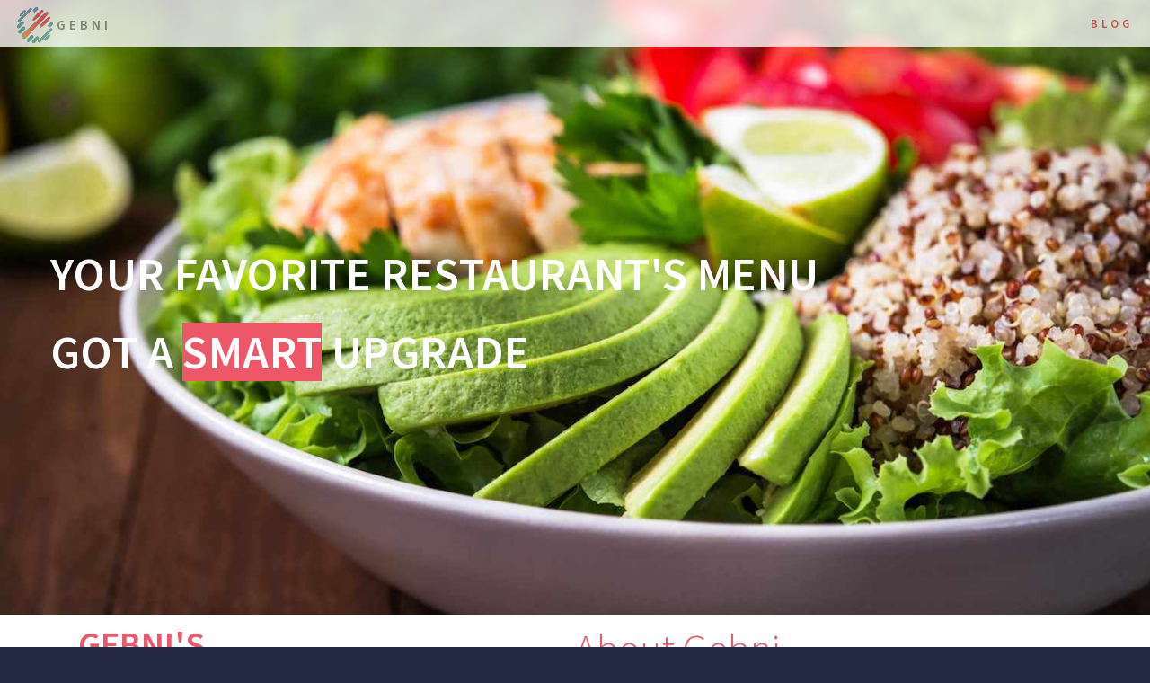

--- FILE ---
content_type: text/html; charset=utf-8
request_url: https://gebni.com/
body_size: 3834
content:
<!DOCTYPE HTML><html><head><title>New York Smart Food Delivery | Best Take Out Prices | Gebni Smart Prices</title><link rel="icon" href="images/gebni-gradient.png" sizes="256x256" type="./image/png"><link rel="shortcut icon" type="image/x-icon" href="./images/favicon.ico"><meta charset="utf-8"><meta name="viewport" content="width=device-width,initial-scale=1,user-scalable=no"><meta property="og:url" content="https://gebni.com"><meta property="og:type" content="article"><meta property="og:title" content="When Food Delivery Gets A Smart Upgrade"><meta property="og:description" content="Food Delivery has never been cheaper. With Gebni's smart dynamic pricing you could finally save on your meals and pay the best possible price."><meta property="og:image" content="images/Gebni-food_delivery-takeout-smart_pricing-cheap_food_delivery.jpg"><link rel="apple-touch-icon" sizes="57x57" href="images/gebni-food-delivery-apple-icon-57x57.png"><link rel="apple-touch-icon" sizes="60x60" href="images/gebni-food-delivery-apple-icon-60x60.png"><link rel="apple-touch-icon" sizes="72x72" href="images/gebni-food-delivery-apple-icon-72x72.png"><link rel="apple-touch-icon" sizes="76x76" href="images/gebni-food-delivery-apple-icon-76x76.png"><link rel="apple-touch-icon" sizes="114x114" href="images/gebni-food-delivery-apple-icon-114x114.png"><link rel="apple-touch-icon" sizes="120x120" href="images/gebni-food-delivery-apple-icon-120x120.png"><link rel="apple-touch-icon" sizes="144x144" href="images/gebni-food-delivery-apple-icon-144x144.png"><link rel="apple-touch-icon" sizes="152x152" href="images/gebni-food-delivery-apple-icon-152x152.png"><link rel="apple-touch-icon" sizes="180x180" href="images/gebni-food-delivery-apple-icon-180x180.png"><link rel="icon" type="image/png" sizes="192x192" href="images/gebni-food-delivery-android-icon-192x192.png"><link rel="icon" type="image/png" sizes="32x32" href="images/gebni-food-delivery-favicon-32x32.png"><link rel="icon" type="image/png" sizes="96x96" href="images/gebni-food-delivery-favicon-96x96.png"><link rel="icon" type="image/png" sizes="16x16" href="images/gebni-food-delivery-favicon-16x16.png"><link rel="manifest" href="/manifest.json"><link rel="shortcut icon" href="images/favicon.ico" type="image/x-icon"><link rel="icon" href="images/favicon.ico" type="image/x-icon"><meta name="msapplication-TileColor" content="#ffffff"><meta name="msapplication-TileImage" content="/ms-icon-144x144.png"><meta name="theme-color" content="#ffffff"><!--[if lte IE 8]><script src="assets/js/ie/html5shiv.js"></script><![endif]--><link rel="stylesheet" href="assets/css/main.css"><link rel="preconnect" href="https://fonts.gstatic.com/" crossorigin><meta name="viewport" content="width=device-width,initial-scale=1"><noscript><img height="1" width="1" src="https://www.facebook.com/tr?id=330979113931488&ev=PageView&noscript=1"></noscript><!--[if lte IE 9]><link rel="stylesheet" href="assets/css/ie9.css" /><![endif]--><!--[if lte IE 8]><link rel="stylesheet" href="assets/css/ie8.css" /><![endif]--></head><body><!-- Wrapper --><div id="wrapper"><!-- Header --><header id="header" class="alt"><a href="index.html" class="logo"><image id="logoImage" src="images/gebni-gradient.png" alt=""><span id="logoName">Gebni</span></a><nav><a href="https://medium.com/gebni" target="_blank" class="blog"><span id="blog">BLOG</span></a><!-- <a href="#menu"></a> --></nav></header><!-- Menu --><nav id="menu"><ul class="links"><li><a href="index.html">Home</a></li><li><a href="#one">Our Magic</a></li><li><a href="#two">Happiness Providers</a></li><li><a href="#three">What they're saying</a></li></ul><ul class="actions"><li><a id="download_link" target="_blank" href="#" onclick='window.open("https://app.gebni.com/ios");return false;'><img id="app_store" src="images/download_app_store.svg" alt=""></a></li><li><a id="download_link" target="_blank" href="#" onclick='window.open("https://app.gebni.com/android");return false;'><img id="play_store" src="images/badge_new_google.png" alt=""></a></li></ul></nav><!-- Banner --><section id="banner" class="major"><div class="inner"><header class="major"><h1 id="highlight_1"></h1><h1 id="highlight_2"><span id="title_span"></span></h1></header></div></section><!-- Main --><div id="main"><!-- One --><section id="one" class="tiles"><div class="container"><div class="divContainer"><div class="gebni's"><h1 id="gebni">GEBNI'S</h1><p id="dp">Dynamic Pricing</p><a href="#"></a><img src="images/gebni_phone.jpg" alt=""></div><div class="others"><h1 id="platform">Food</h1><p id="others">OTHERS</p><img src="images/other_phone.jpg" alt=""></div></div><div class="gebni_description"><h2 id="description_title">About Gebni</h2><p id="gebni_description">Gebni is food app offering restaurant delivery & takeout with smart prices to save you money. Our app was built for those who enjoy the convenience of ordering their favorite meals for pickup or delivery through the push of a button without breaking the bank. If you find yourself going through your inbox desperately looking for promo codes then Gebni's for you. With our smart menu prices, you get to automate your savings by always paying fair prices that reflect real time demand for your chosen meals. You'll pay lower prices for your favorite poke bowl, salad or burrito if at the moment of your order demand for those items isn't high enough.</p><p id="download">The catch?</p><p id="gebni_description">There really isn't any because you also never pay more than the regular price when demand is high. Download the Gebni app and automate your savings with smart prices!</p><p id="download">Get the app!</p><a target="_blank" id="download_link" href="https://app.gebni.com/ios"><img id="app_store" src="images/Download_on_the_App_Store_Badge_US-UK_blk_092917.png" alt=""></a><a target="_blank" id="download_link" href="https://app.gebni.com/android"><img id="play_store" src="images/badge_new_google.png" alt=""></a></div></div></section><!-- Two --><section id="two"><h1 id="title_two">Restaurants offering smart prices</h1><ul class="cards"><li class="cards__item"><div class="card"><div class="card__image card__image--fence"></div><div class="card__content"><div class="card__title">Al Horno</div><p class="card__text">Your favorite Mexican food just got more affordable</p></div></div></li><li class="cards__item"><div class="card"><div class="card__image card__image--river"></div><div class="card__content"><div class="card__title">Bareburger</div><p class="card__text">Grassfed awesomeness with a side of smart prices</p></div></div></li><li class="cards__item"><div class="card"><div class="card__image card__image--record"></div><div class="card__content"><div class="card__title">Mughlai Indian</div><p class="card__text">NYC's best Tikka Masala just recieved a smart upgrade</p></div></div></li><li class="cards__item"><div class="card"><div class="card__image card__image--flowers"></div><div class="card__content"><div class="card__title">Rosella's Pizzeria</div><p class="card__text">Cheese savings topped with pizza, to go please!</p></div></div></li></ul></section><!-- Three --><section id="three"><h1 id="title_three">Read about us</h1><ul class="cards"><li class="cards__item"><a id="custom_a" href="https://www.wsj.com/articles/tech-startups-take-a-bite-out-of-food-waste-1516718599" target="_blank"><img class="cardPress" src="images/WSJ.png" alt=""></a></li><li class="cards__item"><a id="custom_a" href="https://foodtank.com/news/2017/02/gebni-new-food-delivery-app/" target="_blank"><img class="cardPress" src="images/foodtank_logo.png" alt=""></a></li><li class="cards__item"><a id="custom_a" href="http://www.builtinnyc.com/2016/12/19/gebni-food-delivery-app" target="_blank"><img class="cardPress" src="images/built_in_nyc_logo.png" alt=""></a></li><li class="cards__item"><a id="custom_a" href="http://observer.com/2017/04/gebni-dyanmic-food-ordering-cheaper-than-seamless/" target="_blank"><img class="cardPress" src="images/observer-logo.png" alt=""></a></li><li class="cards__item"><a id="custom_a" href="https://www.forbes.com/sites/ninaroberts/2017/12/29/entrepreneurial-brothers-from-algeria-launch-dynamic-pricing-food-delivery-app-in-nyc/" target="_blank"><img class="cardPress" src="images/Forbes_logo.png" alt=""></a></li><li class="cards__item"><a id="custom_a" href="https://www.qsrmagazine.com/finance/restaurant-pricing-gets-smart-information-age" target="_blank"><img class="cardPress" src="images/qsr_logo.png" alt=""></a></li><li class="cards__item"><a id="custom_a" href="https://thespoon.tech/gebni-adds-price-alerts-to-app-raises-additional-angel-money/" target="_blank"><img class="cardPress" src="images/spoon_logo.png" alt=""></a></li></ul></section><!-- four --><section id="four"><h1 id="title_four">Areas we're covering</h1><div id="mapBody"><div id="map" style="width: 95vw; height: 55vh; border-radius: 10px"></div><script type="text/javascript" src="assets/js/map.js"></script><script src="https://maps.googleapis.com/maps/api/js?key=AIzaSyBmvln2tFQh_d3IpdGAZtHHdAWp_JQYeOA&callback=initMap" async defer="defer"></script></div></section><!-- fifth --><section id="five"><div class="requesting_restaurants"><h1 id="title_five">Not seeing your neighborhood?</h1><p style="color:grey;">You can help us unlock it by adding your vote!</p><form action="https://gebni.createsend.com/t/j/s/eauuk/" method="post" class="form_submission"><input id="name" placeholder="name" name="cm-name" type="text"> <input id="email" placeholder="email" name="cm-eauuk-eauuk" type="email" required> <input id="zipcode" placeholder="zip code" name="cm-f-jridtjj" type="text"> <button id="custom-btn" type="submit">Submit</button></form></div></section></div><!-- Footer --><footer id="footer"><div class="inner"><div class="divIcons"><ul class="icons"><li><p id="follow">Follow us:</p></li><li><a href="https://twitter.com/Gebni_NYC" target="_blank" class="icon alt fa-twitter"><span class="label">Twitter</span></a></li><li><a href="https://www.facebook.com/gebni/" class="icon alt fa-facebook" target="_blank"><span class="label">Facebook</span></a></li><li><a href="https://www.instagram.com/gebni_nyc" target="_blank" class="icon alt fa-instagram"><span class="label">Instagram</span></a></li><li><a href="https://www.linkedin.com/company/gebni" target="_blank" class="icon alt fa-linkedin"><span class="label">LinkedIn</span></a></li><li><a href="https://angel.co/gebni" target="_blank" class="icon alt fa-angellist"><span class="label">AngelList</span></a></li></ul></div><div class="divCopy"><ul class="copyright"><li id="terms_of_use"><p id="copy_text" href="#">&copy; Gebni, Inc. | 2017</p></li><li><a target="_blank" id="terms_of_use" style="text-align: right; cursor: pointer;" href="termsOfUse.html">Terms of use |</a> <a target="_blank" id="terms_of_use" type="submit" style="text-align: left; cursor: pointer;" href="privacyPolicy.html">Privacy Policy</a></li></ul></div></div></footer></div><!-- Scripts --><!--[if lte IE 8]><script src="assets/js/ie/respond.min.js"></script><![endif]--><script src="assets/js/main.js"></script><!-- Twitter universal website tag code --><script async defer="defer" type="text/javascript" src="assets/js/defer.js"></script><script type="text/javascript">var images = [
			"./images/avocados.jpg",
			"./images/bg2.jpg",
			"./images/noodles.jpg",
			"./images/pizza.jpg"
		]
		var titles = [
			{ title_1: "YOUR FAVORITE RESTAURANT'S MENU", title_2: "GOT A {span} UPGRADE", span: "SMART" },
			{ title_1: "MENU PRICES THAT {span}", span: "UPDATE", title_2: "IN REAL TIME TO SAVE YOU MONEY" },
			{ title_1: "DELIVERY OR PICKUP", span: "SMART", title_2: "WITH A SIDE OF {span} PRICES" },
			{ title_1: "THE FUTURE OF TAKEOUT IS", span: "AFFORDABLE", title_2: "{span}" }
		]
		var high_1 = document.getElementById("highlight_1");
		var high_2 = document.getElementById("highlight_2");
		var imageHead = document.getElementById("banner");
		var i = 0;
		function switchBackground() {
			high_1HTML = titles[i]['title_1'].replace('{span}', "<span id='title_span'>" + titles[i]['span'] + "</span>")
			high_2HTML = titles[i]['title_2'].replace('{span}', "<span id='title_span'>" + titles[i]['span'] + "</span>")
			high_1.innerHTML = high_1HTML
			high_2.innerHTML = high_2HTML
			imageHead.style.backgroundImage = "url(" + images[i] + ")";
			i = i + 1;
			if (i == images.length) {
				i = 0;
			}
		}
		switchBackground()
		setInterval(switchBackground, 7000);</script><div id="preload"><img src="./images/avocados.jpg" width="1" height="1" alt="Image 01"> <img src="./images/bg2.jpg" width="1" height="1" alt="Image 02"> <img src="./images/noodles.jpg" width="1" height="1" alt="Image 03"> <img src="./images/pizza.jpg" width="1" height="1" alt="Image 04"></div></body></html>

--- FILE ---
content_type: text/css; charset=utf-8
request_url: https://gebni.com/assets/css/main.css
body_size: 8923
content:
@import url(font-awesome.min.css);@import url("https://fonts.googleapis.com/css?family=Source+Sans+Pro:300,300italic,600,600italic");a,abbr,acronym,address,applet,article,aside,audio,b,big,blockquote,body,canvas,caption,center,cite,code,dd,del,details,dfn,div,dl,dt,em,embed,fieldset,figcaption,figure,footer,form,h1,h2,h3,h4,h5,h6,header,hgroup,html,i,iframe,img,ins,kbd,label,legend,li,mark,menu,nav,object,ol,output,p,pre,q,ruby,s,samp,section,small,span,strike,strong,sub,summary,sup,table,tbody,td,tfoot,th,thead,time,tr,tt,u,ul,var,video{margin:0;padding:0;border:0;font-size:100%;font:inherit;vertical-align:baseline}article,aside,details,figcaption,figure,footer,header,hgroup,menu,nav,section{display:block}body{line-height:1}ol,ul{list-style:none}blockquote,q{quotes:none}blockquote:after,blockquote:before,q:after,q:before{content:"";content:none}table{border-collapse:collapse;border-spacing:0}body{-webkit-text-size-adjust:none}.row{border-bottom:1px solid transparent}.row,.row>*{box-sizing:border-box}.row>*{float:left}.row:after,.row:before{content:"";display:block;clear:both;height:0}.row.uniform>*>:first-child{margin-top:0}.row.uniform>*>:last-child{margin-bottom:0}.row.\30 \25>*{padding:0}.row.\30 \25{margin:0 0 -1px}.row.uniform.\30 \25>*{padding:0}.row.uniform.\30 \25{margin:0 0 -1px}.row>*{padding:0 0 0 2em}.row{margin:0 0 -1px -2em}.row.uniform>*{padding:2em 0 0 2em}.row.uniform{margin:-2em 0 -1px -2em}.row.\32 00\25>*{padding:0 0 0 4em}.row.\32 00\25{margin:0 0 -1px -4em}.row.uniform.\32 00\25>*{padding:4em 0 0 4em}.row.uniform.\32 00\25{margin:-4em 0 -1px -4em}.row.\31 50\25>*{padding:0 0 0 3em}.row.\31 50\25{margin:0 0 -1px -3em}.row.uniform.\31 50\25>*{padding:3em 0 0 3em}.row.uniform.\31 50\25{margin:-3em 0 -1px -3em}.row.\35 0\25>*{padding:0 0 0 1em}.row.\35 0\25{margin:0 0 -1px -1em}.row.uniform.\35 0\25>*{padding:1em 0 0 1em}.row.uniform.\35 0\25{margin:-1em 0 -1px -1em}.row.\32 5\25>*{padding:0 0 0 .5em}.row.\32 5\25{margin:0 0 -1px -.5em}.row.uniform.\32 5\25>*{padding:.5em 0 0 .5em}.row.uniform.\32 5\25{margin:-.5em 0 -1px -.5em}.\31 2u,.\31 2u\24{width:100%;clear:none;margin-left:0}.\31 1u,.\31 1u\24{width:91.6666666667%;clear:none;margin-left:0}.\31 0u,.\31 0u\24{width:83.3333333333%;clear:none;margin-left:0}.\39 u,.\39 u\24{width:75%;clear:none;margin-left:0}.\38 u,.\38 u\24{width:66.6666666667%;clear:none;margin-left:0}.\37 u,.\37 u\24{width:58.3333333333%;clear:none;margin-left:0}.\36 u,.\36 u\24{width:50%;clear:none;margin-left:0}.\35 u,.\35 u\24{width:41.6666666667%;clear:none;margin-left:0}.\34 u,.\34 u\24{width:33.3333333333%;clear:none;margin-left:0}.\33 u,.\33 u\24{width:25%;clear:none;margin-left:0}.\32 u,.\32 u\24{width:16.6666666667%;clear:none;margin-left:0}.\31 u,.\31 u\24{width:8.3333333333%;clear:none;margin-left:0}.\31 0u\24+*,.\31 1u\24+*,.\31 2u\24+*,.\31 u\24+*,.\32 u\24+*,.\33 u\24+*,.\34 u\24+*,.\35 u\24+*,.\36 u\24+*,.\37 u\24+*,.\38 u\24+*,.\39 u\24+*{clear:left}.\-11u{margin-left:91.66667%}.\-10u{margin-left:83.33333%}.\-9u{margin-left:75%}.\-8u{margin-left:66.66667%}.\-7u{margin-left:58.33333%}.\-6u{margin-left:50%}.\-5u{margin-left:41.66667%}.\-4u{margin-left:33.33333%}.\-3u{margin-left:25%}.\-2u{margin-left:16.66667%}.\-1u{margin-left:8.33333%}@media screen and (max-width:1680px){.row>*{padding:0 0 0 2em}.row{margin:0 0 -1px -2em}.row.uniform>*{padding:2em 0 0 2em}.row.uniform{margin:-2em 0 -1px -2em}.row.\32 00\25>*{padding:0 0 0 4em}.row.\32 00\25{margin:0 0 -1px -4em}.row.uniform.\32 00\25>*{padding:4em 0 0 4em}.row.uniform.\32 00\25{margin:-4em 0 -1px -4em}.row.\31 50\25>*{padding:0 0 0 3em}.row.\31 50\25{margin:0 0 -1px -3em}.row.uniform.\31 50\25>*{padding:3em 0 0 3em}.row.uniform.\31 50\25{margin:-3em 0 -1px -3em}.row.\35 0\25>*{padding:0 0 0 1em}.row.\35 0\25{margin:0 0 -1px -1em}.row.uniform.\35 0\25>*{padding:1em 0 0 1em}.row.uniform.\35 0\25{margin:-1em 0 -1px -1em}.row.\32 5\25>*{padding:0 0 0 .5em}.row.\32 5\25{margin:0 0 -1px -.5em}.row.uniform.\32 5\25>*{padding:.5em 0 0 .5em}.row.uniform.\32 5\25{margin:-.5em 0 -1px -.5em}.\31 2u\24\28xlarge\29,.\31 2u\28xlarge\29{width:100%;clear:none;margin-left:0}.\31 1u\24\28xlarge\29,.\31 1u\28xlarge\29{width:91.6666666667%;clear:none;margin-left:0}.\31 0u\24\28xlarge\29,.\31 0u\28xlarge\29{width:83.3333333333%;clear:none;margin-left:0}.\39 u\24\28xlarge\29,.\39 u\28xlarge\29{width:75%;clear:none;margin-left:0}.\38 u\24\28xlarge\29,.\38 u\28xlarge\29{width:66.6666666667%;clear:none;margin-left:0}.\37 u\24\28xlarge\29,.\37 u\28xlarge\29{width:58.3333333333%;clear:none;margin-left:0}.\36 u\24\28xlarge\29,.\36 u\28xlarge\29{width:50%;clear:none;margin-left:0}.\35 u\24\28xlarge\29,.\35 u\28xlarge\29{width:41.6666666667%;clear:none;margin-left:0}.\34 u\24\28xlarge\29,.\34 u\28xlarge\29{width:33.3333333333%;clear:none;margin-left:0}.\33 u\24\28xlarge\29,.\33 u\28xlarge\29{width:25%;clear:none;margin-left:0}.\32 u\24\28xlarge\29,.\32 u\28xlarge\29{width:16.6666666667%;clear:none;margin-left:0}.\31 u\24\28xlarge\29,.\31 u\28xlarge\29{width:8.3333333333%;clear:none;margin-left:0}.\31 0u\24\28xlarge\29+*,.\31 1u\24\28xlarge\29+*,.\31 2u\24\28xlarge\29+*,.\31 u\24\28xlarge\29+*,.\32 u\24\28xlarge\29+*,.\33 u\24\28xlarge\29+*,.\34 u\24\28xlarge\29+*,.\35 u\24\28xlarge\29+*,.\36 u\24\28xlarge\29+*,.\37 u\24\28xlarge\29+*,.\38 u\24\28xlarge\29+*,.\39 u\24\28xlarge\29+*{clear:left}.\-11u\28xlarge\29{margin-left:91.66667%}.\-10u\28xlarge\29{margin-left:83.33333%}.\-9u\28xlarge\29{margin-left:75%}.\-8u\28xlarge\29{margin-left:66.66667%}.\-7u\28xlarge\29{margin-left:58.33333%}.\-6u\28xlarge\29{margin-left:50%}.\-5u\28xlarge\29{margin-left:41.66667%}.\-4u\28xlarge\29{margin-left:33.33333%}.\-3u\28xlarge\29{margin-left:25%}.\-2u\28xlarge\29{margin-left:16.66667%}.\-1u\28xlarge\29{margin-left:8.33333%}}@media screen and (max-width:1280px){.row>*{padding:0 0 0 1.5em}.row{margin:0 0 -1px -1.5em}.row.uniform>*{padding:1.5em 0 0 1.5em}.row.uniform{margin:-1.5em 0 -1px -1.5em}.row.\32 00\25>*{padding:0 0 0 3em}.row.\32 00\25{margin:0 0 -1px -3em}.row.uniform.\32 00\25>*{padding:3em 0 0 3em}.row.uniform.\32 00\25{margin:-3em 0 -1px -3em}.row.\31 50\25>*{padding:0 0 0 2.25em}.row.\31 50\25{margin:0 0 -1px -2.25em}.row.uniform.\31 50\25>*{padding:2.25em 0 0 2.25em}.row.uniform.\31 50\25{margin:-2.25em 0 -1px -2.25em}.row.\35 0\25>*{padding:0 0 0 .75em}.row.\35 0\25{margin:0 0 -1px -.75em}.row.uniform.\35 0\25>*{padding:.75em 0 0 .75em}.row.uniform.\35 0\25{margin:-.75em 0 -1px -.75em}.row.\32 5\25>*{padding:0 0 0 .375em}.row.\32 5\25{margin:0 0 -1px -.375em}.row.uniform.\32 5\25>*{padding:.375em 0 0 .375em}.row.uniform.\32 5\25{margin:-.375em 0 -1px -.375em}.\31 2u\24\28large\29,.\31 2u\28large\29{width:100%;clear:none;margin-left:0}.\31 1u\24\28large\29,.\31 1u\28large\29{width:91.6666666667%;clear:none;margin-left:0}.\31 0u\24\28large\29,.\31 0u\28large\29{width:83.3333333333%;clear:none;margin-left:0}.\39 u\24\28large\29,.\39 u\28large\29{width:75%;clear:none;margin-left:0}.\38 u\24\28large\29,.\38 u\28large\29{width:66.6666666667%;clear:none;margin-left:0}.\37 u\24\28large\29,.\37 u\28large\29{width:58.3333333333%;clear:none;margin-left:0}.\36 u\24\28large\29,.\36 u\28large\29{width:50%;clear:none;margin-left:0}.\35 u\24\28large\29,.\35 u\28large\29{width:41.6666666667%;clear:none;margin-left:0}.\34 u\24\28large\29,.\34 u\28large\29{width:33.3333333333%;clear:none;margin-left:0}.\33 u\24\28large\29,.\33 u\28large\29{width:25%;clear:none;margin-left:0}.\32 u\24\28large\29,.\32 u\28large\29{width:16.6666666667%;clear:none;margin-left:0}.\31 u\24\28large\29,.\31 u\28large\29{width:8.3333333333%;clear:none;margin-left:0}.\31 0u\24\28large\29+*,.\31 1u\24\28large\29+*,.\31 2u\24\28large\29+*,.\31 u\24\28large\29+*,.\32 u\24\28large\29+*,.\33 u\24\28large\29+*,.\34 u\24\28large\29+*,.\35 u\24\28large\29+*,.\36 u\24\28large\29+*,.\37 u\24\28large\29+*,.\38 u\24\28large\29+*,.\39 u\24\28large\29+*{clear:left}.\-11u\28large\29{margin-left:91.66667%}.\-10u\28large\29{margin-left:83.33333%}.\-9u\28large\29{margin-left:75%}.\-8u\28large\29{margin-left:66.66667%}.\-7u\28large\29{margin-left:58.33333%}.\-6u\28large\29{margin-left:50%}.\-5u\28large\29{margin-left:41.66667%}.\-4u\28large\29{margin-left:33.33333%}.\-3u\28large\29{margin-left:25%}.\-2u\28large\29{margin-left:16.66667%}.\-1u\28large\29{margin-left:8.33333%}}@media screen and (max-width:980px){.row>*{padding:0 0 0 1.5em}.row{margin:0 0 -1px -1.5em}.row.uniform>*{padding:1.5em 0 0 1.5em}.row.uniform{margin:-1.5em 0 -1px -1.5em}.row.\32 00\25>*{padding:0 0 0 3em}.row.\32 00\25{margin:0 0 -1px -3em}.row.uniform.\32 00\25>*{padding:3em 0 0 3em}.row.uniform.\32 00\25{margin:-3em 0 -1px -3em}.row.\31 50\25>*{padding:0 0 0 2.25em}.row.\31 50\25{margin:0 0 -1px -2.25em}.row.uniform.\31 50\25>*{padding:2.25em 0 0 2.25em}.row.uniform.\31 50\25{margin:-2.25em 0 -1px -2.25em}.row.\35 0\25>*{padding:0 0 0 .75em}.row.\35 0\25{margin:0 0 -1px -.75em}.row.uniform.\35 0\25>*{padding:.75em 0 0 .75em}.row.uniform.\35 0\25{margin:-.75em 0 -1px -.75em}.row.\32 5\25>*{padding:0 0 0 .375em}.row.\32 5\25{margin:0 0 -1px -.375em}.row.uniform.\32 5\25>*{padding:.375em 0 0 .375em}.row.uniform.\32 5\25{margin:-.375em 0 -1px -.375em}.\31 2u\24\28medium\29,.\31 2u\28medium\29{width:100%;clear:none;margin-left:0}.\31 1u\24\28medium\29,.\31 1u\28medium\29{width:91.6666666667%;clear:none;margin-left:0}.\31 0u\24\28medium\29,.\31 0u\28medium\29{width:83.3333333333%;clear:none;margin-left:0}.\39 u\24\28medium\29,.\39 u\28medium\29{width:75%;clear:none;margin-left:0}.\38 u\24\28medium\29,.\38 u\28medium\29{width:66.6666666667%;clear:none;margin-left:0}.\37 u\24\28medium\29,.\37 u\28medium\29{width:58.3333333333%;clear:none;margin-left:0}.\36 u\24\28medium\29,.\36 u\28medium\29{width:50%;clear:none;margin-left:0}.\35 u\24\28medium\29,.\35 u\28medium\29{width:41.6666666667%;clear:none;margin-left:0}.\34 u\24\28medium\29,.\34 u\28medium\29{width:33.3333333333%;clear:none;margin-left:0}.\33 u\24\28medium\29,.\33 u\28medium\29{width:25%;clear:none;margin-left:0}.\32 u\24\28medium\29,.\32 u\28medium\29{width:16.6666666667%;clear:none;margin-left:0}.\31 u\24\28medium\29,.\31 u\28medium\29{width:8.3333333333%;clear:none;margin-left:0}.\31 0u\24\28medium\29+*,.\31 1u\24\28medium\29+*,.\31 2u\24\28medium\29+*,.\31 u\24\28medium\29+*,.\32 u\24\28medium\29+*,.\33 u\24\28medium\29+*,.\34 u\24\28medium\29+*,.\35 u\24\28medium\29+*,.\36 u\24\28medium\29+*,.\37 u\24\28medium\29+*,.\38 u\24\28medium\29+*,.\39 u\24\28medium\29+*{clear:left}.\-11u\28medium\29{margin-left:91.66667%}.\-10u\28medium\29{margin-left:83.33333%}.\-9u\28medium\29{margin-left:75%}.\-8u\28medium\29{margin-left:66.66667%}.\-7u\28medium\29{margin-left:58.33333%}.\-6u\28medium\29{margin-left:50%}.\-5u\28medium\29{margin-left:41.66667%}.\-4u\28medium\29{margin-left:33.33333%}.\-3u\28medium\29{margin-left:25%}.\-2u\28medium\29{margin-left:16.66667%}.\-1u\28medium\29{margin-left:8.33333%}}@media screen and (max-width:736px){.row>*{padding:0 0 0 1.25em}.row{margin:0 0 -1px -1.25em}.row.uniform>*{padding:1.25em 0 0 1.25em}.row.uniform{margin:-1.25em 0 -1px -1.25em}.row.\32 00\25>*{padding:0 0 0 2.5em}.row.\32 00\25{margin:0 0 -1px -2.5em}.row.uniform.\32 00\25>*{padding:2.5em 0 0 2.5em}.row.uniform.\32 00\25{margin:-2.5em 0 -1px -2.5em}.row.\31 50\25>*{padding:0 0 0 1.875em}.row.\31 50\25{margin:0 0 -1px -1.875em}.row.uniform.\31 50\25>*{padding:1.875em 0 0 1.875em}.row.uniform.\31 50\25{margin:-1.875em 0 -1px -1.875em}.row.\35 0\25>*{padding:0 0 0 .625em}.row.\35 0\25{margin:0 0 -1px -.625em}.row.uniform.\35 0\25>*{padding:.625em 0 0 .625em}.row.uniform.\35 0\25{margin:-.625em 0 -1px -.625em}.row.\32 5\25>*{padding:0 0 0 .3125em}.row.\32 5\25{margin:0 0 -1px -.3125em}.row.uniform.\32 5\25>*{padding:.3125em 0 0 .3125em}.row.uniform.\32 5\25{margin:-.3125em 0 -1px -.3125em}.\31 2u\24\28small\29,.\31 2u\28small\29{width:100%;clear:none;margin-left:0}.\31 1u\24\28small\29,.\31 1u\28small\29{width:91.6666666667%;clear:none;margin-left:0}.\31 0u\24\28small\29,.\31 0u\28small\29{width:83.3333333333%;clear:none;margin-left:0}.\39 u\24\28small\29,.\39 u\28small\29{width:75%;clear:none;margin-left:0}.\38 u\24\28small\29,.\38 u\28small\29{width:66.6666666667%;clear:none;margin-left:0}.\37 u\24\28small\29,.\37 u\28small\29{width:58.3333333333%;clear:none;margin-left:0}.\36 u\24\28small\29,.\36 u\28small\29{width:50%;clear:none;margin-left:0}.\35 u\24\28small\29,.\35 u\28small\29{width:41.6666666667%;clear:none;margin-left:0}.\34 u\24\28small\29,.\34 u\28small\29{width:33.3333333333%;clear:none;margin-left:0}.\33 u\24\28small\29,.\33 u\28small\29{width:25%;clear:none;margin-left:0}.\32 u\24\28small\29,.\32 u\28small\29{width:16.6666666667%;clear:none;margin-left:0}.\31 u\24\28small\29,.\31 u\28small\29{width:8.3333333333%;clear:none;margin-left:0}.\31 0u\24\28small\29+*,.\31 1u\24\28small\29+*,.\31 2u\24\28small\29+*,.\31 u\24\28small\29+*,.\32 u\24\28small\29+*,.\33 u\24\28small\29+*,.\34 u\24\28small\29+*,.\35 u\24\28small\29+*,.\36 u\24\28small\29+*,.\37 u\24\28small\29+*,.\38 u\24\28small\29+*,.\39 u\24\28small\29+*{clear:left}.\-11u\28small\29{margin-left:91.66667%}.\-10u\28small\29{margin-left:83.33333%}.\-9u\28small\29{margin-left:75%}.\-8u\28small\29{margin-left:66.66667%}.\-7u\28small\29{margin-left:58.33333%}.\-6u\28small\29{margin-left:50%}.\-5u\28small\29{margin-left:41.66667%}.\-4u\28small\29{margin-left:33.33333%}.\-3u\28small\29{margin-left:25%}.\-2u\28small\29{margin-left:16.66667%}.\-1u\28small\29{margin-left:8.33333%}}@media screen and (max-width:480px){.row>*{padding:0 0 0 1.25em}.row{margin:0 0 -1px -1.25em}.row.uniform>*{padding:1.25em 0 0 1.25em}.row.uniform{margin:-1.25em 0 -1px -1.25em}.row.\32 00\25>*{padding:0 0 0 2.5em}.row.\32 00\25{margin:0 0 -1px -2.5em}.row.uniform.\32 00\25>*{padding:2.5em 0 0 2.5em}.row.uniform.\32 00\25{margin:-2.5em 0 -1px -2.5em}.row.\31 50\25>*{padding:0 0 0 1.875em}.row.\31 50\25{margin:0 0 -1px -1.875em}.row.uniform.\31 50\25>*{padding:1.875em 0 0 1.875em}.row.uniform.\31 50\25{margin:-1.875em 0 -1px -1.875em}.row.\35 0\25>*{padding:0 0 0 .625em}.row.\35 0\25{margin:0 0 -1px -.625em}.row.uniform.\35 0\25>*{padding:.625em 0 0 .625em}.row.uniform.\35 0\25{margin:-.625em 0 -1px -.625em}.row.\32 5\25>*{padding:0 0 0 .3125em}.row.\32 5\25{margin:0 0 -1px -.3125em}.row.uniform.\32 5\25>*{padding:.3125em 0 0 .3125em}.row.uniform.\32 5\25{margin:-.3125em 0 -1px -.3125em}.\31 2u\24\28xsmall\29,.\31 2u\28xsmall\29{width:100%;clear:none;margin-left:0}.\31 1u\24\28xsmall\29,.\31 1u\28xsmall\29{width:91.6666666667%;clear:none;margin-left:0}.\31 0u\24\28xsmall\29,.\31 0u\28xsmall\29{width:83.3333333333%;clear:none;margin-left:0}.\39 u\24\28xsmall\29,.\39 u\28xsmall\29{width:75%;clear:none;margin-left:0}.\38 u\24\28xsmall\29,.\38 u\28xsmall\29{width:66.6666666667%;clear:none;margin-left:0}.\37 u\24\28xsmall\29,.\37 u\28xsmall\29{width:58.3333333333%;clear:none;margin-left:0}.\36 u\24\28xsmall\29,.\36 u\28xsmall\29{width:50%;clear:none;margin-left:0}.\35 u\24\28xsmall\29,.\35 u\28xsmall\29{width:41.6666666667%;clear:none;margin-left:0}.\34 u\24\28xsmall\29,.\34 u\28xsmall\29{width:33.3333333333%;clear:none;margin-left:0}.\33 u\24\28xsmall\29,.\33 u\28xsmall\29{width:25%;clear:none;margin-left:0}.\32 u\24\28xsmall\29,.\32 u\28xsmall\29{width:16.6666666667%;clear:none;margin-left:0}.\31 u\24\28xsmall\29,.\31 u\28xsmall\29{width:8.3333333333%;clear:none;margin-left:0}.\31 0u\24\28xsmall\29+*,.\31 1u\24\28xsmall\29+*,.\31 2u\24\28xsmall\29+*,.\31 u\24\28xsmall\29+*,.\32 u\24\28xsmall\29+*,.\33 u\24\28xsmall\29+*,.\34 u\24\28xsmall\29+*,.\35 u\24\28xsmall\29+*,.\36 u\24\28xsmall\29+*,.\37 u\24\28xsmall\29+*,.\38 u\24\28xsmall\29+*,.\39 u\24\28xsmall\29+*{clear:left}.\-11u\28xsmall\29{margin-left:91.66667%}.\-10u\28xsmall\29{margin-left:83.33333%}.\-9u\28xsmall\29{margin-left:75%}.\-8u\28xsmall\29{margin-left:66.66667%}.\-7u\28xsmall\29{margin-left:58.33333%}.\-6u\28xsmall\29{margin-left:50%}.\-5u\28xsmall\29{margin-left:41.66667%}.\-4u\28xsmall\29{margin-left:33.33333%}.\-3u\28xsmall\29{margin-left:25%}.\-2u\28xsmall\29{margin-left:16.66667%}.\-1u\28xsmall\29{margin-left:8.33333%}}@media screen and (max-width:360px){.row>*{padding:0 0 0 1.25em}.row{margin:0 0 -1px -1.25em}.row.uniform>*{padding:1.25em 0 0 1.25em}.row.uniform{margin:-1.25em 0 -1px -1.25em}.row.\32 00\25>*{padding:0 0 0 2.5em}.row.\32 00\25{margin:0 0 -1px -2.5em}.row.uniform.\32 00\25>*{padding:2.5em 0 0 2.5em}.row.uniform.\32 00\25{margin:-2.5em 0 -1px -2.5em}.row.\31 50\25>*{padding:0 0 0 1.875em}.row.\31 50\25{margin:0 0 -1px -1.875em}.row.uniform.\31 50\25>*{padding:1.875em 0 0 1.875em}.row.uniform.\31 50\25{margin:-1.875em 0 -1px -1.875em}.row.\35 0\25>*{padding:0 0 0 .625em}.row.\35 0\25{margin:0 0 -1px -.625em}.row.uniform.\35 0\25>*{padding:.625em 0 0 .625em}.row.uniform.\35 0\25{margin:-.625em 0 -1px -.625em}.row.\32 5\25>*{padding:0 0 0 .3125em}.row.\32 5\25{margin:0 0 -1px -.3125em}.row.uniform.\32 5\25>*{padding:.3125em 0 0 .3125em}.row.uniform.\32 5\25{margin:-.3125em 0 -1px -.3125em}.\31 2u\24\28xxsmall\29,.\31 2u\28xxsmall\29{width:100%;clear:none;margin-left:0}.\31 1u\24\28xxsmall\29,.\31 1u\28xxsmall\29{width:91.6666666667%;clear:none;margin-left:0}.\31 0u\24\28xxsmall\29,.\31 0u\28xxsmall\29{width:83.3333333333%;clear:none;margin-left:0}.\39 u\24\28xxsmall\29,.\39 u\28xxsmall\29{width:75%;clear:none;margin-left:0}.\38 u\24\28xxsmall\29,.\38 u\28xxsmall\29{width:66.6666666667%;clear:none;margin-left:0}.\37 u\24\28xxsmall\29,.\37 u\28xxsmall\29{width:58.3333333333%;clear:none;margin-left:0}.\36 u\24\28xxsmall\29,.\36 u\28xxsmall\29{width:50%;clear:none;margin-left:0}.\35 u\24\28xxsmall\29,.\35 u\28xxsmall\29{width:41.6666666667%;clear:none;margin-left:0}.\34 u\24\28xxsmall\29,.\34 u\28xxsmall\29{width:33.3333333333%;clear:none;margin-left:0}.\33 u\24\28xxsmall\29,.\33 u\28xxsmall\29{width:25%;clear:none;margin-left:0}.\32 u\24\28xxsmall\29,.\32 u\28xxsmall\29{width:16.6666666667%;clear:none;margin-left:0}.\31 u\24\28xxsmall\29,.\31 u\28xxsmall\29{width:8.3333333333%;clear:none;margin-left:0}.\31 0u\24\28xxsmall\29+*,.\31 1u\24\28xxsmall\29+*,.\31 2u\24\28xxsmall\29+*,.\31 u\24\28xxsmall\29+*,.\32 u\24\28xxsmall\29+*,.\33 u\24\28xxsmall\29+*,.\34 u\24\28xxsmall\29+*,.\35 u\24\28xxsmall\29+*,.\36 u\24\28xxsmall\29+*,.\37 u\24\28xxsmall\29+*,.\38 u\24\28xxsmall\29+*,.\39 u\24\28xxsmall\29+*{clear:left}.\-11u\28xxsmall\29{margin-left:91.66667%}.\-10u\28xxsmall\29{margin-left:83.33333%}.\-9u\28xxsmall\29{margin-left:75%}.\-8u\28xxsmall\29{margin-left:66.66667%}.\-7u\28xxsmall\29{margin-left:58.33333%}.\-6u\28xxsmall\29{margin-left:50%}.\-5u\28xxsmall\29{margin-left:41.66667%}.\-4u\28xxsmall\29{margin-left:33.33333%}.\-3u\28xxsmall\29{margin-left:25%}.\-2u\28xxsmall\29{margin-left:16.66667%}.\-1u\28xxsmall\29{margin-left:8.33333%}}@-ms-viewport{width:device-width}body{-ms-overflow-style:scrollbar}@media screen and (max-width:480px){body,html{min-width:320px}}body{background:#242943}body.is-loading *,body.is-loading :after,body.is-loading :before{animation:none!important;transition:none!important}body,input,select,textarea{font-family:Source Sans Pro,Helvetica,sans-serif;font-size:17pt;font-weight:300;letter-spacing:.025em;line-height:1.65}@media screen and (max-width:1680px){body,input,select,textarea{font-size:14pt}}@media screen and (max-width:1280px){body,input,select,textarea{font-size:12pt}}@media screen and (max-width:360px){body,input,select,textarea{font-size:11pt}}a{transition:color .2s ease-in-out,border-bottom-color .2s ease-in-out;border-bottom:1px dotted;color:inherit;text-decoration:none}a:hover{border-bottom-color:transparent;color:#9bf1ff!important}a:active{color:#53e3fb!important}b,strong{color:#fff;font-weight:600}em,i{font-style:italic}h1,h2,h3,h4,h5,h6{color:#fff;font-weight:600;line-height:1.65;margin:0 0 1em}h1 a,h2 a,h3 a,h4 a,h5 a,h6 a{color:inherit;border-bottom:0}h1{font-size:2.5em}h2{font-size:1.75em}h3{font-size:1.35em}h4{font-size:1.1em}h5{font-size:.9em}h6{font-size:.7em}@media screen and (max-width:736px){h1{font-size:2em}h2{font-size:1.5em}h3{font-size:1.25em}}sub{top:.5em}sub,sup{font-size:.8em;position:relative}sup{top:-.5em}blockquote{border-left:4px solid rgba(212,212,255,.1);font-style:italic;margin:0 0 2em;padding:.5em 0 .5em 2em}code{background:rgba(212,212,255,.035);margin:0 .25em;padding:.25em .65em}code,pre{font-family:Courier New,monospace;font-size:.9em}pre{-webkit-overflow-scrolling:touch;margin:0 0 2em}pre code{display:block;line-height:1.75;padding:1em 1.5em;overflow-x:auto}hr{border:0;border-bottom:1px solid rgba(212,212,255,.1);margin:2em 0}hr.major{margin:3em 0}.align-left{text-align:left}.align-center{text-align:center}.align-right{text-align:right}article.special,section.special{text-align:center}header.major{width:-moz-max-content;width:-webkit-max-content;width:-ms-max-content;width:max-content;margin-bottom:2em}header.major>:first-child{margin-bottom:0;width:calc(100% + .5em)}header.major>:first-child:after{content:"";display:block;height:2px;width:100%}header.major>p{font-size:.7em;font-weight:600;letter-spacing:.25em;margin-bottom:0;text-transform:uppercase}body.is-ie header.major>:first-child:after{max-width:9em}body.is-ie header.major>h1:after{max-width:100%!important}@media screen and (max-width:736px){header.major>p br{display:none}}form,form .field{margin:0 0 2em}form .field.half{width:50%;float:left;padding:0 0 0 1em}form .field.half.first{padding:0 1em 0 0}form>.actions{margin:2.5em 0 0!important}@media screen and (max-width:736px){form .field{margin:0 0 1.5em}form .field.half{padding:0 0 0 .75em}form .field.half.first{padding:0 .75em 0 0}form>.actions{margin:2em 0 0!important}}@media screen and (max-width:480px){form .field.half{width:100%;float:none;padding:0}form .field.half.first{padding:0}}label{color:#fff;display:block;font-size:.8em;font-weight:600;letter-spacing:.25em;margin:0 0 1em;text-transform:uppercase}input[type=email],input[type=password],input[type=search],input[type=tel],input[type=text],input[type=url],select,textarea{-moz-appearance:none;-webkit-appearance:none;-ms-appearance:none;appearance:none;background:rgba(212,212,255,.035);border:none;border-radius:0;color:inherit;display:block;outline:0;padding:0 1em;text-decoration:none;width:100%}input[type=email]:invalid,input[type=password]:invalid,input[type=search]:invalid,input[type=tel]:invalid,input[type=text]:invalid,input[type=url]:invalid,select:invalid,textarea:invalid{box-shadow:none}input[type=email]:focus,input[type=password]:focus,input[type=search]:focus,input[type=tel]:focus,input[type=text]:focus,input[type=url]:focus,select:focus,textarea:focus{border-color:#9bf1ff;box-shadow:0 0 0 2px #9bf1ff}.select-wrapper{text-decoration:none;display:block;position:relative}.select-wrapper:before{-moz-osx-font-smoothing:grayscale;-webkit-font-smoothing:antialiased;font-family:FontAwesome;font-style:normal;font-weight:400;text-transform:none!important;color:rgba(212,212,255,.1);content:"\f078";display:block;height:2.75em;line-height:2.75em;pointer-events:none;position:absolute;right:0;text-align:center;top:0;width:2.75em}.select-wrapper select::-ms-expand{display:none}input[type=email],input[type=password],input[type=search],input[type=tel],input[type=text],input[type=url],select{height:2.75em}textarea{padding:.75em 1em}input[type=checkbox],input[type=radio]{-moz-appearance:none;-webkit-appearance:none;-ms-appearance:none;appearance:none;display:block;float:left;margin-right:-2em;opacity:0;width:1em;z-index:-1}input[type=checkbox]+label,input[type=radio]+label{text-decoration:none;color:#fff;cursor:pointer;display:inline-block;font-weight:300;padding-left:2.65em;padding-right:.75em;position:relative}input[type=checkbox]+label:before,input[type=radio]+label:before{-moz-osx-font-smoothing:grayscale;-webkit-font-smoothing:antialiased;font-family:FontAwesome;font-style:normal;font-weight:400;text-transform:none!important;background:rgba(212,212,255,.035);content:"";display:inline-block;height:1.65em;left:0;letter-spacing:0;line-height:1.58125em;position:absolute;text-align:center;top:0;width:1.65em}input[type=checkbox]:checked+label:before,input[type=radio]:checked+label:before{background:#fff;border-color:#9bf1ff;content:"\f00c";color:#242943}input[type=checkbox]:focus+label:before,input[type=radio]:focus+label:before{box-shadow:0 0 0 2px #9bf1ff}input[type=radio]+label:before{border-radius:100%}::-webkit-input-placeholder{opacity:1}:-moz-placeholder,::-moz-placeholder{color:rgba(244,244,255,.2)!important;opacity:1}:-ms-input-placeholder{color:rgba(244,244,255,.2)!important;opacity:1}.formerize-placeholder{color:rgba(244,244,255,.2)!important;opacity:1}.box{border:1px solid rgba(212,212,255,.1);margin-bottom:2em;padding:1.5em}.box>:last-child,.box>:last-child>:last-child,.box>:last-child>:last-child>:last-child{margin-bottom:0}.box.alt{border:0;border-radius:0;padding:0}.icon{text-decoration:none;border-bottom:none;position:relative}.icon:before{-moz-osx-font-smoothing:grayscale;-webkit-font-smoothing:antialiased;font-family:FontAwesome;font-style:normal;font-weight:400;text-transform:none!important}.icon>.label{display:none}.icon.alt:before{background-color:#fff;border-radius:100%;color:#242943;display:inline-block;height:2em;line-height:2em;text-align:center;width:2em}a.icon.alt:before{transition:background-color .2s ease-in-out}a.icon.alt:hover:before{background-color:#6fc3df}a.icon.alt:active:before{background-color:#37a6cb}.image{border:0;display:inline-block;position:relative}.image img{display:block}.image.left,.image.right{max-width:30%}.image.left img,.image.right img{width:100%}.image.left{float:left;margin:0 1.5em 1.25em 0;top:.25em}.image.right{float:right;margin:0 0 1.25em 1.5em;top:.25em}.image.fit{display:block;margin:0 0 2em;width:100%}.image.fit img{width:100%}.image.main{display:block;margin:2.5em 0;width:100%}.image.main img{width:100%}@media screen and (max-width:736px){.image.main{margin:1.5em 0}}ol{list-style:decimal;margin:0 0 2em;padding-left:1.25em}ol li{padding-left:.25em}ul{list-style:disc;margin:0 0 2em;padding-left:1em}ul li{padding-left:.5em}ul.alt{list-style:none;padding-left:0}ul.alt li{border-top:1px solid rgba(212,212,255,.1);padding:.5em 0}ul.alt li:first-child{border-top:0;padding-top:0}ul.icons{cursor:default;list-style:none;padding-left:0}ul.icons li{display:inline-block;padding:0 1em 0 0}ul.icons li:last-child{padding-right:0}@media screen and (max-width:736px){ul.icons li{padding:0 .75em 0 0}}ul.actions{cursor:default;list-style:none;display:inline-grid}ul.actions li{display:inline-block;padding:0 1em 0 0;vertical-align:middle}ul.actions li:last-child{padding-right:0}ul.actions.small li{padding:0 1em 0 0}ul.actions.vertical li{display:block;padding:1em 0 0}ul.actions.vertical li:first-child{padding-top:0}ul.actions.vertical li>*{margin-bottom:0}ul.actions.vertical.small li:first-child{padding-top:0}ul.actions.fit{display:table;margin-left:-1em;padding:0;table-layout:fixed;width:calc(100% + 1em)}ul.actions.fit li{display:table-cell;padding:0 0 0 1em}ul.actions.fit li>*{margin-bottom:0}ul.actions.fit.small{margin-left:-1em;width:calc(100% + 1em)}ul.actions.fit.small li{padding:0 0 0 1em}ul.pagination{cursor:default;list-style:none;padding-left:0}ul.pagination li{display:inline-block;padding-left:0;vertical-align:middle}ul.pagination li>.page{transition:background-color .2s ease-in-out,color .2s ease-in-out;border-bottom:0;display:inline-block;font-size:.8em;font-weight:600;height:1.5em;line-height:1.5em;margin:0 .125em;min-width:1.5em;padding:0 .5em;text-align:center}ul.pagination li>.page.active{background-color:#fff;color:#242943}ul.pagination li>.page.active:hover{background-color:#9bf1ff;color:#242943!important}ul.pagination li>.page.active:active{background-color:#53e3fb}ul.pagination li:first-child{padding-right:.75em}ul.pagination li:last-child{padding-left:.75em}@media screen and (max-width:480px){ul.pagination li:nth-child(n+2):nth-last-child(n+2){display:none}ul.pagination li:first-child{padding-right:0}}dl{margin:0 0 2em}dl dt{display:block;font-weight:600;margin:0 0 1em}dl dd{margin-left:2em}.table-wrapper{-webkit-overflow-scrolling:touch;overflow-x:auto}table{margin:0 0 2em;width:100%}table tbody tr{border:1px solid rgba(212,212,255,.1);border-left:0;border-right:0}table tbody tr:nth-child(odd){background-color:rgba(212,212,255,.035)}table td{padding:.75em}table th{color:#fff;font-size:.9em;font-weight:600;padding:0 .75em .75em;text-align:left}table thead{border-bottom:2px solid rgba(212,212,255,.1)}table tfoot{border-top:2px solid rgba(212,212,255,.1)}table.alt{border-collapse:separate}table.alt tbody tr td{border:1px solid rgba(212,212,255,.1);border-left-width:0;border-top-width:0}table.alt tbody tr td:first-child{border-left-width:1px}table.alt tbody tr:first-child td{border-top-width:1px}table.alt thead{border-bottom:0}table.alt tfoot{border-top:0}.button,button,input[type=button],input[type=reset],input[type=submit]{-moz-appearance:none;-webkit-appearance:none;-ms-appearance:none;appearance:none;transition:background-color .2s ease-in-out,box-shadow .2s ease-in-out,color .2s ease-in-out;background-color:transparent;border:0;border-radius:0;box-shadow:inset 0 0 0 2px #fff;color:#fff;cursor:pointer;display:inline-block;font-size:.8em;font-weight:600;height:3.5em;letter-spacing:.25em;line-height:3.5em;padding:0 1.75em;text-align:center;text-decoration:none;text-transform:uppercase;white-space:nowrap}.button:active,.button:hover,button:active,button:hover,input[type=button]:active,input[type=button]:hover,input[type=reset]:active,input[type=reset]:hover,input[type=submit]:active,input[type=submit]:hover{box-shadow:inset 0 0 0 2px #9bf1ff;color:#9bf1ff}.button:active,button:active,input[type=button]:active,input[type=reset]:active,input[type=submit]:active{background-color:rgba(155,241,255,.1);box-shadow:inset 0 0 0 2px #53e3fb;color:#53e3fb}.button.icon:before,button.icon:before,input[type=button].icon:before,input[type=reset].icon:before,input[type=submit].icon:before{margin-right:.5em}.button.fit,button.fit,input[type=button].fit,input[type=reset].fit,input[type=submit].fit{display:block;margin:0 0 1em;width:100%}.button.small,button.small,input[type=button].small,input[type=reset].small,input[type=submit].small{font-size:.6em}.button.big,button.big,input[type=button].big,input[type=reset].big,input[type=submit].big{font-size:1.25em;height:3em;line-height:3em}.button.next,button.next,input[type=button].next,input[type=reset].next,input[type=submit].next{padding-right:4.5em;position:relative}.button.next:after,.button.next:before,button.next:after,button.next:before,input[type=button].next:after,input[type=button].next:before,input[type=reset].next:after,input[type=reset].next:before,input[type=submit].next:after,input[type=submit].next:before{transition:opacity .2s ease-in-out;background-position:100%;background-repeat:no-repeat;background-size:36px 24px;content:"";display:block;height:100%;position:absolute;right:1.5em;top:0;vertical-align:middle;width:36px}.button.next:before,button.next:before,input[type=button].next:before,input[type=reset].next:before,input[type=submit].next:before{background-image:url("data:image/svg+xml;charset=utf8,%3Csvg xmlns='http://www.w3.org/2000/svg' xmlns:xlink='http://www.w3.org/1999/xlink' width='36px' height='24px' viewBox='0 0 36 24' zoomAndPan='disable'%3E%3Cstyle%3Eline %7B stroke: %23ffffff%3B stroke-width: 2px%3B %7D%3C/style%3E%3Cline x1='0' y1='12' x2='34' y2='12' /%3E%3Cline x1='25' y1='4' x2='34' y2='12.5' /%3E%3Cline x1='25' y1='20' x2='34' y2='11.5' /%3E%3C/svg%3E")}.button.next:after,button.next:after,input[type=button].next:after,input[type=reset].next:after,input[type=submit].next:after{background-image:url("data:image/svg+xml;charset=utf8,%3Csvg xmlns='http://www.w3.org/2000/svg' xmlns:xlink='http://www.w3.org/1999/xlink' width='36px' height='24px' viewBox='0 0 36 24' zoomAndPan='disable'%3E%3Cstyle%3Eline %7B stroke: %239bf1ff%3B stroke-width: 2px%3B %7D%3C/style%3E%3Cline x1='0' y1='12' x2='34' y2='12' /%3E%3Cline x1='25' y1='4' x2='34' y2='12.5' /%3E%3Cline x1='25' y1='20' x2='34' y2='11.5' /%3E%3C/svg%3E");opacity:0;z-index:1}.button.next:active:after,.button.next:hover:after,button.next:active:after,button.next:hover:after,input[type=button].next:active:after,input[type=button].next:hover:after,input[type=reset].next:active:after,input[type=reset].next:hover:after,input[type=submit].next:active:after,input[type=submit].next:hover:after{opacity:1}@media screen and (max-width:1280px){.button.next,button.next,input[type=button].next,input[type=reset].next,input[type=submit].next{padding-right:5em}}.button.special,button.special,custom-btn input[type=submit].special,input[type=button].special,input[type=reset].special{background-color:#fff;box-shadow:none;color:#242943}.button.special:active,.button.special:hover,button.special:active,button.special:hover,input[type=button].special:active,input[type=button].special:hover,input[type=reset].special:active,input[type=reset].special:hover,input[type=submit].special:active,input[type=submit].special:hover{background-color:#9bf1ff;color:#242943!important}.button.special:active,button.special:active,input[type=button].special:active,input[type=reset].special:active,input[type=submit].special:active{background-color:#53e3fb}.button.disabled,.button:disabled,button.disabled,button:disabled,input[type=button].disabled,input[type=button]:disabled,input[type=reset].disabled,input[type=reset]:disabled,input[type=submit].disabled,input[type=submit]:disabled{-moz-pointer-events:none;-webkit-pointer-events:none;-ms-pointer-events:none;pointer-events:none;cursor:default;opacity:.25}.tiles{display:-moz-flex;display:-ms-flex;display:flex;height:85vh auto;background-color:#fff;-ms-flex-wrap:wrap;flex-wrap:wrap}.tiles article{-moz-align-items:center;-ms-align-items:center;align-items:center;display:-moz-flex;display:-ms-flex;display:flex;transition:transform .25s ease,opacity .25s ease,filter 1s ease,-webkit-filter 1s ease;padding:4em 4em 2em;background-position:50%;background-repeat:no-repeat;background-size:cover;cursor:default;height:40vh;max-height:40em;min-height:23em;overflow:hidden;position:relative;width:40%}.tiles article .image{display:none}.tiles article header{position:relative;z-index:3}.tiles article h3{font-size:1.75em}.tiles article h3 a:hover{color:inherit!important}.tiles article .link.primary{border:0;height:100%;left:0;position:absolute;top:0;width:100%;z-index:4}.tiles article:before{transition:opacity .5s ease;bottom:0;opacity:.85;z-index:2}.tiles article:after,.tiles article:before{content:"";display:block;height:100%;left:0;position:absolute;width:100%}.tiles article:after{background-color:rgba(36,41,67,.25);top:0;z-index:1}.tiles article:hover:before{opacity:0}.tiles article.is-transitioning{transform:scale(.95);-moz-filter:blur(.5em);-webkit-filter:blur(.5em);-ms-filter:blur(.5em);filter:blur(.5em);opacity:0}.tiles article:nth-child(4n - 1),.tiles article:nth-child(4n - 2){width:60%}.tiles article:nth-child(6n - 5):before{background-color:#6fc3df}.tiles article:nth-child(6n - 4):before{background-color:#8d82c4}.tiles article:nth-child(6n - 3):before{background-color:#ec8d81}.tiles article:nth-child(6n - 2):before{background-color:#e7b788}.tiles article:nth-child(6n - 1):before{background-color:#8ea9e8}.tiles article:nth-child(6n):before{background-color:#87c5a4}@media screen and (max-width:1280px){.tiles article{padding:4em 3em 2em;height:30vh;max-height:30em;min-height:20em}}@media screen and (max-width:980px){.tiles article{width:50%!important}}@media screen and (max-width:736px){.tiles article{padding:3em 1.5em 1em;height:16em;max-height:none;min-height:0}.tiles article h3{font-size:1.5em}}@media screen and (max-width:480px){.tiles{display:block}.tiles article{height:20em;width:100%!important}}.contact-method{margin:0 0 2em;padding-left:3.25em;position:relative}.contact-method .icon{left:0;position:absolute;top:0}.contact-method h3{margin:0 0 .5em}.spotlights,.spotlights+*{border-top:0!important}.spotlights>section{display:-moz-flex;display:-ms-flex;display:flex;-moz-flex-direction:row;-ms-flex-direction:row;flex-direction:row;background-color:#2e3450}.spotlights>section>.image{background-position:50%;background-size:cover;border-radius:0;display:block;position:relative;width:30%}.spotlights>section>.image img{border-radius:0;display:block;width:100%}.spotlights>section>.image:before{background:rgba(36,41,67,.9);content:"";display:block;height:100%;left:0;opacity:0;position:absolute;top:0;width:100%}.spotlights>section>.content{display:-moz-flex;display:-ms-flex;display:flex;-moz-flex-direction:column;-ms-flex-direction:column;flex-direction:column;-moz-justify-content:center;-ms-justify-content:center;justify-content:center;-moz-align-items:center;-ms-align-items:center;align-items:center;padding:2em 3em .1em;width:70%}.spotlights>section>.content>.inner{margin:0 auto;max-width:100%;width:65em}.spotlights>section:nth-child(2n){-moz-flex-direction:row-reverse;-ms-flex-direction:row-reverse;flex-direction:row-reverse;background-color:#333856}.spotlights>section:nth-child(2n)>.content{-moz-align-items:-moz-flex-end;-ms-align-items:-ms-flex-end;align-items:flex-end}@media screen and (max-width:1680px){.spotlights>section>.image{width:40%}.spotlights>section>.content{width:60%}}@media screen and (max-width:1280px){.spotlights>section>.image{width:45%}.spotlights>section>.content{width:55%}}@media screen and (max-width:980px){.spotlights>section{display:block}.spotlights>section>.image{width:100%}.spotlights>section>.content{padding:4em 3em 2em;width:100%}}@media screen and (max-width:736px){.spotlights>section>.content{padding:3em 1.5em 1em}}@keyframes a{0%{top:-4em;opacity:0}to{top:0;opacity:1}}#header{display:-moz-flex;display:-ms-flex;display:flex;background-color:#2a2f4a;box-shadow:0 0 .25em 0 rgba(0,0,0,.15);cursor:default;font-weight:600;height:3.25em;left:0;letter-spacing:.25em;line-height:3.25em;margin:0;position:fixed;text-transform:uppercase;top:0;width:100%;z-index:10000}#header .logo{border:0;font-size:.8em;height:inherit;line-height:inherit;padding:0 1.5em}#header .logo,#header .logo strong{display:inline-block;background-color:#fff}#header .logo strong{transition:background-color .2s ease-in-out,color .2s ease-in-out;color:#242943;line-height:1.65em;margin-right:.325em;padding:0 .125em 0 .375em}#header .logo:hover strong{background-color:#9bf1ff}#header .logo:active strong{background-color:#53e3fb}#header nav{display:-moz-flex;display:-ms-flex;display:flex;-moz-justify-content:-moz-flex-end;-ms-justify-content:-ms-flex-end;justify-content:flex-end;-moz-flex-grow:1;-ms-flex-grow:1;flex-grow:1;background-color:#fff}#header nav,#header nav a{height:inherit;line-height:inherit}#header nav a{border:0;display:block;font-size:.8em;padding:0 .75em;position:relative;vertical-align:middle}#header nav a:last-child{padding-right:1.5em}#header nav a[href="#menu"]{padding-right:3.325em!important}#header nav a[href="#menu"]:after,#header nav a[href="#menu"]:before{background-image:url("data:image/svg+xml;charset=utf8,%3Csvg xmlns='http://www.w3.org/2000/svg' width='24' height='32' viewBox='0 0 24 32' preserveAspectRatio='none'%3E%3Cstyle%3Eline %7B stroke-width: 2px%3B stroke: %23ffffff%3B %7D%3C/style%3E%3Cline x1='0' y1='11' x2='24' y2='11' /%3E%3Cline x1='0' y1='21' x2='24' y2='21' /%3E%3Cline x1='0' y1='16' x2='24' y2='16' /%3E%3C/svg%3E");background-position:50%;background-repeat:no-repeat;background-size:24px 32px;content:"";display:block;height:100%;position:absolute;right:1.5em;top:0;vertical-align:middle;width:24px}#header nav a[href="#menu"]:active:after,#header nav a[href="#menu"]:hover:after{opacity:1}#header nav a[href="#menu"]:last-child{padding-right:3.875em!important}#header.reveal{animation:a .35s ease}#header.alt{transition:opacity 2.5s ease;transition-delay:.75s;animation:none;background-color:transparent;box-shadow:none;position:absolute}#header.alt.style1 .logo strong{color:#6fc3df}#header.alt.style2 .logo strong{color:#8d82c4}#header.alt.style3 .logo strong{color:#ec8d81}#header.alt.style4 .logo strong{color:#e7b788}#header.alt.style5 .logo strong{color:#8ea9e8}#header.alt.style6 .logo strong{color:#87c5a4}body.is-loading #header.alt{opacity:0}@media screen and (max-width:1680px){#header nav a[href="#menu"]{padding-right:3.75em!important}#header nav a[href="#menu"]:last-child{padding-right:4.25em!important;background-color:#ee5767}}@media screen and (max-width:1280px){#header nav a[href="#menu"]{padding-right:4em!important}#header nav a[href="#menu"]:last-child{padding-right:4.5em!important}}@media screen and (max-width:736px){#header{height:2.75em;line-height:2.75em}#header .logo{padding:0 1em}#header nav a{padding:0 .5em}#header nav a:last-child{padding-right:1em}#header nav a[href="#menu"]{padding-right:3.25em!important}#header nav a[href="#menu"]:after,#header nav a[href="#menu"]:before{right:.75em}#header nav a[href="#menu"]:last-child{padding-right:4em!important}}@media screen and (max-width:480px){#header .logo span{display:none}#header nav a[href="#menu"]{overflow:hidden;padding-right:0!important;text-indent:5em;white-space:nowrap;width:5em}#header nav a[href="#menu"]:after,#header nav a[href="#menu"]:before{right:0;width:inherit}#header nav a[href="#menu"]:last-child:after,#header nav a[href="#menu"]:last-child:before{right:0}}#banner{transition:background 1s linear;-moz-align-items:center;-ms-align-items:center;align-items:center;background-image:url(../../images/avocados.jpg);display:-moz-flex;display:-ms-flex;display:flex;padding:6em 0 2em;background-attachment:fixed;background-position:50%;background-repeat:no-repeat;background-size:cover;border-bottom:0!important;cursor:default;height:60vh;margin-bottom:-3.25em;max-height:32em;min-height:22em;position:relative;top:-3.25em}#banner:after{transition:opacity 2.5s ease;transition-delay:.75s;-moz-pointer-events:none;-webkit-pointer-events:none;-ms-pointer-events:none;pointer-events:none;content:"";display:block;height:100%;left:0;opacity:.85;position:absolute;top:0;width:100%;z-index:1}#banner h1{font-size:3.25em}#banner>.inner{padding:0!important;position:relative;z-index:2}#banner>.inner .image{display:none}#banner>.inner header,#banner>.inner header>:first-child{width:auto}#banner>.inner header>:first-child:after{max-width:100%}#banner>.inner .content{display:-moz-flex;display:-ms-flex;display:flex;-moz-align-items:center;-ms-align-items:center;align-items:center;margin:0 0 2em}#banner>.inner .content>*{margin-left:1.5em;margin-bottom:0}#banner>.inner .content>:first-child{margin-left:0}#banner>.inner .content p{font-size:.7em;font-weight:600;letter-spacing:.25em;text-transform:uppercase}#banner.major{height:95vh;min-height:30em;max-height:50em}#banner.major.alt{opacity:.75}#banner.style1:after{background-color:#6fc3df}#banner.style2:after{background-color:#8d82c4}#banner.style3:after{background-color:#ec8d81}#banner.style4:after{background-color:#e7b788}#banner.style5:after{background-color:#8ea9e8}#banner.style6:after{background-color:#87c5a4}body.is-loading #banner:after{opacity:1}body.is-loading #banner>.inner{-moz-filter:blur(.125em);-webkit-filter:blur(.125em);-ms-filter:blur(.125em);filter:blur(.125em);transform:translateX(-.5em);opacity:0}@media screen and (max-width:736px){#banner{padding:5em 0 1em;height:auto;margin-bottom:-2.75em;max-height:none;min-height:0;top:-2.75em;height:95vh}#banner h1{font-size:2em}#banner>.inner .content{display:block}#banner>.inner .content>*{margin-left:0;margin-bottom:2em}#banner.major{height:auto;min-height:0;max-height:none}}@media screen and (max-width:480px){#banner{padding:6em 0 2em}#banner>.inner .content p br{display:none}#banner.major{padding:8em 0 4em}}#main{background-color:#2a2f4a}#main>*{border-top:1px solid rgba(212,212,255,.1)}#main>:first-child{border-top:0}#main>*>.inner{padding:4em 0 2em;margin:0 auto;max-width:65em;width:calc(100% - 6em)}@media screen and (max-width:736px){#main>*>.inner{padding:3em 0 1em;width:calc(100% - 3em)}}#main.alt{background-color:transparent}#contact,#main.alt{border-bottom:1px solid rgba(212,212,255,.1)}#contact{overflow-x:hidden}#contact>.inner{display:-moz-flex;display:-ms-flex;display:flex;padding:0!important}#contact>.inner>:nth-child(2n - 1){padding:4em 3em 2em 0;border-right:1px solid rgba(212,212,255,.1);width:60%}#contact>.inner>:nth-child(2n){padding-left:3em;width:40%}#contact>.inner>.split{padding:0}#contact>.inner>.split>*{padding:3em 0 1em 3em;position:relative}#contact>.inner>.split>:before{border-top:1px solid rgba(212,212,255,.1);content:"";display:block;margin-left:-3em;position:absolute;top:0;width:calc(100vw + 3em)}#contact>.inner>.split>:first-child:before{display:none}@media screen and (max-width:980px){#contact>.inner{display:block}#contact>.inner>:nth-child(2n - 1){padding:4em 0 2em;border-right:0;width:100%}#contact>.inner>:nth-child(2n){padding-left:0;width:100%}#contact>.inner>.split>*{padding:3em 0 1em}#contact>.inner>.split>:first-child:before{display:block}}@media screen and (max-width:736px){#contact>.inner>:nth-child(2n - 1){padding:3em 0 1em}}#footer .copyright{font-size:.8em;list-style:none;padding-left:0}#footer .copyright li{border-left:1px solid rgba(212,212,255,.1);color:rgba(244,244,255,.2);display:inline-block;line-height:1;margin-left:1em;padding-left:1em}#footer .copyright li:first-child{border-left:0;margin-left:0;padding-left:0}@media screen and (max-width:480px){#footer .copyright li{display:block;border-left:0;margin-left:0;padding-left:0;line-height:inherit}}#wrapper{transition:filter .35s ease,-webkit-filter .35s ease,opacity .375s ease-out;padding-top:3.25em}#wrapper.is-transitioning{opacity:0}#wrapper>*>.inner{padding:4em 0 2em;margin:0 auto;max-width:73em;width:calc(100% - 6em)}@media screen and (max-width:736px){#wrapper>*>.inner{padding:3em 0 1em;width:calc(100% - 3em)}}@media screen and (max-width:736px){#wrapper{padding-top:2.75em}}#menu{transition:transform .35s ease,opacity .35s ease,visibility .35s;-moz-align-items:center;-ms-align-items:center;align-items:center;display:-moz-flex;display:-ms-flex;display:flex;-moz-justify-content:center;-ms-justify-content:center;justify-content:center;-moz-pointer-events:none;-webkit-pointer-events:none;-ms-pointer-events:none;pointer-events:none;background:rgba(36,41,67,.9);box-shadow:none;height:100%;left:0;overflow:hidden;padding:3em 2em;position:fixed;top:0;width:100%;z-index:10002}#menu,#menu .inner{opacity:0;visibility:hidden}#menu .inner{transition:transform .35s ease-out,opacity .35s ease,visibility .35s;transform:rotateX(20deg);-webkit-overflow-scrolling:touch;max-width:100%;max-height:100vh;overflow:auto;text-align:center;width:18em}#menu .inner>:first-child{margin-top:2em}#menu .inner>:last-child{margin-bottom:3em}#menu ul{margin:0 0 1em}#menu ul.links{list-style:none;padding:0}#menu ul.links>li{padding:0}#menu ul.links>li>a:not(.button){border:0;border-top:1px solid rgba(212,212,255,.1);display:block;font-size:.8em;font-weight:600;letter-spacing:.25em;line-height:4em;text-decoration:none;text-transform:uppercase;color:#fff}#menu ul.links>li>.button{display:block;margin:.5em 0 0}#menu ul.links>li:first-child>a:not(.button){border-top:0!important}#menu .close{transition:color .2s ease-in-out;-webkit-tap-highlight-color:transparent;border:0;cursor:pointer;line-height:4em;overflow:hidden;padding-right:1.25em;text-align:right;text-indent:8em;vertical-align:middle;white-space:nowrap;width:8em}#menu .close,#menu .close:after,#menu .close:before{display:block;height:4em;position:absolute;right:0;top:0}#menu .close:after,#menu .close:before{transition:opacity .2s ease-in-out;background-position:50%;background-repeat:no-repeat;content:"";width:4em}#menu .close:before{background-image:url("data:image/svg+xml;charset=utf8,%3Csvg xmlns='http://www.w3.org/2000/svg' xmlns:xlink='http://www.w3.org/1999/xlink' width='20px' height='20px' viewBox='0 0 20 20' zoomAndPan='disable'%3E%3Cstyle%3Eline %7B stroke: %23ffffff%3B stroke-width: 2%3B %7D%3C/style%3E%3Cline x1='0' y1='0' x2='20' y2='20' /%3E%3Cline x1='20' y1='0' x2='0' y2='20' /%3E%3C/svg%3E")}#menu .close:after{background-image:url("data:image/svg+xml;charset=utf8,%3Csvg xmlns='http://www.w3.org/2000/svg' xmlns:xlink='http://www.w3.org/1999/xlink' width='20px' height='20px' viewBox='0 0 20 20' zoomAndPan='disable'%3E%3Cstyle%3Eline %7B stroke: %239bf1ff%3B stroke-width: 2%3B %7D%3C/style%3E%3Cline x1='0' y1='0' x2='20' y2='20' /%3E%3Cline x1='20' y1='0' x2='0' y2='20' /%3E%3C/svg%3E");opacity:0}#menu .close:active:after,#menu .close:hover:after{opacity:1}body.is-ie #menu{background:rgba(42,47,74,.975)}body.is-menu-visible #wrapper{-moz-filter:blur(.5em);-webkit-filter:blur(.5em);-ms-filter:blur(.5em);filter:blur(.5em)}body.is-menu-visible #menu{-moz-pointer-events:auto;-webkit-pointer-events:auto;-ms-pointer-events:auto;pointer-events:auto;opacity:.75;visibility:visible;background-color:#ee5767}body.is-menu-visible #menu .inner{transform:none;opacity:1;visibility:visible}#logoName{color:#888;font-size:15px;margin-left:4px}#logoImage,#logoName{vertical-align:middle}#logoImage{height:40px;width:40px;justify-content:center}#title_span{background:#ee5767}#gebni{margin:0}#gebni,#gebni_text{color:#ee5767;text-align:center}#others{color:#69ae39}#dp,#others{text-align:center;margin:0}#dp{color:#ee5767}#platform{color:#fff;text-align:center;margin:0}.container{display:flex}.container>div{flex:1;text-align:center}.divContainer{display:flex}#description_title{margin:0 0 10px;font-size:45px;font-weight:500;color:#ee5767;text-align:center;text-align:left}.gebni_description{margin-left:10px;margin-right:10px}#gebni_description{text-align:left;color:gray}#download{text-align:left;color:#ee5767;margin-top:10px;margin-bottom:10px;font-family:bold}#download_link{float:left;margin-bottom:5px;transition:none;border-bottom:0;color:none;text-decoration:none}#app_store,#play_store{height:40px;width:120px}#two{height:55vh auto;background-color:#f9f9f9}#title_two{font-size:45px;font-weight:500;color:#ee5767;text-align:center;font-size:36px;margin:0}*,:after,:before{box-sizing:border-box}.cards__item{color:#999;font-family:Roboto,Helvetica Neue,Helvetica,Arial,sans-serif;font-style:normal;font-weight:400;letter-spacing:0;text-rendering:optimizeLegibility;-webkit-font-smoothing:antialiased;-moz-osx-font-smoothing:grayscale;-moz-font-feature-settings:"liga" on;justify-content:center}img{height:auto;max-width:100%;vertical-align:middle}.cards{-ms-flex-wrap:wrap;flex-wrap:wrap;list-style:none;margin:0;padding:0;align-items:center;justify-content:center}.cards,.cards__item{display:-ms-flexbox;display:flex}.cards__item{padding:1rem}@media (min-width:56rem){.cards__item{width:25%}}.card{background-color:#fff;border-radius:.25rem;box-shadow:0 20px 40px -14px rgba(0,0,0,.25);display:-ms-flexbox;display:flex;-ms-flex-direction:column;flex-direction:column;overflow:hidden}.card:hover .card__image{-webkit-filter:contrast(100%);filter:contrast(100%)}.card__content{display:-ms-flexbox;display:flex;-ms-flex:1 1 auto;flex:1 1 auto;-ms-flex-direction:column;flex-direction:column;padding:1rem}.card__image{background-position:50%;background-repeat:no-repeat;background-size:cover;border-top-left-radius:.25rem;border-top-right-radius:.25rem;-webkit-filter:contrast(70%);filter:contrast(70%);overflow:hidden;position:relative;transition:-webkit-filter .5s cubic-bezier(.43,.41,.22,.91);transition:filter .5s cubic-bezier(.43,.41,.22,.91);transition:filter .5s cubic-bezier(.43,.41,.22,.91),-webkit-filter .5s cubic-bezier(.43,.41,.22,.91)}.card__image:before{content:"";display:block;padding-top:56.25%}@media (min-width:40rem){.card__image:before{padding-top:66.6%}}.card__image--flowers{background-image:url(../../images/rosella.jpg)}.card__image--river{background-image:url(../../images/Bareburger.jpg)}.card__image--record{background-image:url(../../images/Mughlai.jpg)}.card__image--fence{background-image:url(../../images/alhorono.jpg)}.card__title{color:#696969;font-size:1.25rem;font-weight:600;letter-spacing:2px;text-transform:uppercase}.card__text{-ms-flex:1 1 auto;flex:1 1 auto;font-size:.875rem;line-height:1.5;margin-bottom:1.25rem}#three{height:55vh auto;background-color:#fff;align-items:center;justify-content:center}#title_three{font-size:45px;font-weight:500;fontFamily:"Montserrat";color:#ee5767;text-align:center;margin-top:20px}.press{-ms-flex-wrap:wrap;flex-wrap:wrap;list-style:none;margin:0;padding:0}@media (min-width:40rem){.cards__item{width:50%}}@media (min-width:56rem){.cards__item{width:25%;justify-content:center}}.press{border-radius:.25rem;box-shadow:0 20px 40px -14px rgba(0,0,0,.25);display:-ms-flexbox;display:flex;-ms-flex-direction:column;flex-direction:column;overflow:hidden}#four,.press{background-color:#fff}#four{height:75vh;align-items:center;justify-content:center}#title_four{font-size:40px;font-weight:500;color:#ee5767;text-align:center;margin-top:20px}#mapBody{display:flex;align-items:center;justify-content:center}#_four{width:95%}#five{height:30vh auto;background-color:#fff;align-items:center;justify-content:center}.requesting_restaurants{padding-top:10px;padding-left:2.5vw}#title_five{font-size:40px;font-weight:500;color:#ee5767;margin-top:10px}.form_submission{display:flex;padding-bottom:15px;margin:0;border:0;font-size:100%;font:inherit;vertical-align:baseline}#name{border:2px solid #d3d3d3;border-radius:5px;width:25%;color:"#000"}#email{width:30%}#email,#zipcode{margin-left:20px;border:2px solid #d3d3d3;border-radius:5px;color:"#000"}#zipcode{width:20%}#custom-btn{background-color:#69a1ff;margin-left:20px;width:15%;border-radius:5px}#footer{background-color:#ee5767}@media screen and (max-width:955px){.container{display:block}}@media screen and (max-width:955px){.divContainer{justify-content:center}#description_title{text-align:center}#gebni_description{margin-left:10px;text-align:center}#download{text-align:center}#download_link{float:none}}.cardPress{background-color:#fff;border-radius:.25rem;display:-ms-flexbox;display:flex;-ms-flex-direction:column;flex-direction:column;overflow:hidden}#custom_a{transition:none;border-bottom:0;color:none;text-decoration:none}@media screen and (max-width:736px){#logoImage{height:30px;width:30px;justify-content:center;vertical-align:middle}}#s{float:right;display:flex}.divIcons,.icons{float:left}.divCopy{float:right}.inner{display:flow-root}@media screen and (max-width:700px){.form_submission{display:block}#name{width:50%}#custom-btn,#email,#zipcode{margin-left:0;width:50%}}#terms_of_use{color:#fff;text-decoration-style:none;text-decoration:none;text-decoration-line:none}@media screen and (max-width:526px){.inner{display:grid}#title_five{font-size:38px}}@media screen and (max-width:955px){#app_store,#download_link,#play_store{margin-bottom:10px}}#download_app{border:0;border-top:1px solid rgba(212,212,255,.1);display:block;font-size:.8em;font-weight:600;letter-spacing:.25em;line-height:4em;text-decoration:none;text-transform:uppercase;color:#fff}#copy_text{color:#fff}@media screen and (max-width:500px){#banner{background-image:url(../../images/bg4-mobile.jpg);background-attachment:scroll}}div#preload{display:none}#follow{color:#fff}#blog{color:#ee5767}

--- FILE ---
content_type: text/javascript; charset=utf-8
request_url: https://gebni.com/assets/js/map.js
body_size: 5062
content:
function initMap(){var t=new google.maps.Map(document.getElementById("map"),{zoom:13,center:new google.maps.LatLng(40.75,-73.9712),styles:[{elementType:"labels",stylers:[{visibility:"off"}]},{featureType:"landscape",stylers:[{color:"#ffffff"}]},{featureType:"landscape.man_made",stylers:[{color:"#ffffff"}]},{featureType:"landscape.man_made",elementType:"geometry",stylers:[{color:"#ffffff"}]},{featureType:"landscape.natural",stylers:[{color:"#ffffff"}]},{featureType:"landscape.natural.landcover",stylers:[{color:"#ffffff"}]},{featureType:"landscape.natural.terrain",stylers:[{color:"#ffffff"}]},{featureType:"poi",stylers:[{color:"#ffffff"}]},{featureType:"poi.attraction",elementType:"geometry",stylers:[{color:"#ffffff"}]},{featureType:"poi.business",stylers:[{color:"#ffffff"}]},{featureType:"poi.government",stylers:[{color:"#ffffff"}]},{featureType:"poi.medical",stylers:[{color:"#ffffff"}]},{featureType:"poi.park",stylers:[{color:"#ffffff"}]},{featureType:"poi.place_of_worship",stylers:[{color:"#ffffff"}]},{featureType:"poi.school",stylers:[{color:"#ffffff"}]},{featureType:"poi.sports_complex",stylers:[{color:"#ffffff"}]},{featureType:"road",stylers:[{color:"#acccf2"}]},{featureType:"water",stylers:[{color:"#ffffff"}]}]});new google.maps.InfoWindow;[{lat:40.708721,lng:-74.005361},{lat:40.705735,lng:-74.007487},{lat:40.709852,lng:-74.007955},{lat:40.726472,lng:-73.988899},{lat:40.709101,lng:-74.005836},{lat:40.710109,lng:-74.005665},{lat:40.730427,lng:-73.985983},{lat:40.726337,lng:-73.988921},{lat:40.726505,lng:-73.989765},{lat:40.734997,lng:-73.97939},{lat:40.735012,lng:-73.979333},{lat:40.7529946,lng:-73.989499},{lat:40.726405,lng:-73.985639},{lat:40.742638,lng:-73.982139},{lat:40.732299,lng:-73.982246},{lat:40.780037,lng:-73.949812},{lat:40.739686,lng:-73.982112},{lat:40.7119262,lng:-74.0106346},{lat:40.74044,lng:-73.987571},{lat:40.72793,lng:-74.00317},{lat:40.72793,lng:-74.00317},{lat:40.741895,lng:-73.989308},{lat:40.727388,lng:-73.97973},{lat:40.742092,lng:-73.982542},{lat:40.728703,lng:-73.999696},{lat:40.73037,lng:-74.000438},{lat:40.72726,lng:-73.999808},{lat:40.729669,lng:-73.998971},{lat:40.7346073,lng:-73.9928231},{lat:40.7329985,lng:-73.9976317},{lat:40.729527,lng:-74.001098},{lat:40.729336,lng:-74.000707},{lat:40.7330887,lng:-73.9902141},{lat:40.7389412,lng:-73.9999672},{lat:40.7454334,lng:-73.9913012},{lat:40.7428942,lng:-73.9998818},{lat:40.7474898,lng:-73.993539},{lat:40.7447604,lng:-73.9977969},{lat:40.742497,lng:-74.000125},{lat:40.740631,lng:-74.0015999},{lat:40.7417392,lng:-74.0007242},{lat:40.7404879,lng:-74.0016676},{lat:40.7282023,lng:-73.9852063},{lat:40.730977,lng:-73.9832133},{lat:40.7290155,lng:-73.9871139},{lat:40.7290824,lng:-73.981051},{lat:40.7297781,lng:-73.9865052},{lat:40.7294459,lng:-73.983647},{lat:40.7282708,lng:-73.985362},{lat:40.7273662,lng:-73.9857778},{lat:40.7271085,lng:-73.9883492},{lat:40.730414,lng:-73.982879},{lat:40.7049985,lng:-74.0096249},{lat:40.7091006,lng:-74.0058365},{lat:40.7094671,lng:-74.0079266},{lat:40.7051035,lng:-74.0096066},{lat:40.7047243,lng:-74.0096768},{lat:40.708121,lng:-74.013824},{lat:40.7094992,lng:-74.0126432},{lat:40.7053238,lng:-74.0125997},{lat:40.7091006,lng:-74.0058365},{lat:40.7077599,lng:-74.0073929},{lat:40.7519409,lng:-73.9709759},{lat:40.7473527,lng:-73.9772446},{lat:40.7437485,lng:-73.9738664},{lat:40.7489339,lng:-73.9763051},{lat:40.7433431,lng:-73.9795355},{lat:40.7559966,lng:-73.972121},{lat:40.7516635,lng:-73.9741712},{lat:40.743065,lng:-73.981846},{lat:40.745831,lng:-73.977715},{lat:40.74933,lng:-73.983154},{lat:40.757497,lng:-73.986779},{lat:40.759221,lng:-73.991728},{lat:40.752148,lng:-73.986392},{lat:40.75344,lng:-73.989532},{lat:40.759786,lng:-73.977638},{lat:40.7619,lng:-73.97619},{lat:40.755997,lng:-73.98031},{lat:40.755758,lng:-73.994969},{lat:40.762722,lng:-73.975938},{lat:40.767465,lng:-73.984027},{lat:40.737643,lng:-73.991051},{lat:40.734183,lng:-73.992122},{lat:40.7341,lng:-73.99176},{lat:40.733064,lng:-73.991473},{lat:40.737726,lng:-73.991283},{lat:40.736112,lng:-73.979452},{lat:40.735403,lng:-74.003134},{lat:40.733208,lng:-74.004514},{lat:40.730086,lng:-74.003652},{lat:40.735138,lng:-73.988245},{lat:40.73518,lng:-73.993185},{lat:40.736101,lng:-73.989081},{lat:40.73548,lng:-73.986146},{lat:40.735549,lng:-73.979778},{lat:40.734793,lng:-73.985756},{lat:40.734771,lng:-73.986106},{lat:40.736006,lng:-73.982542},{lat:40.737376,lng:-73.997597},{lat:40.755016,lng:-73.994779},{lat:40.763468,lng:-73.986526},{lat:40.775857,lng:-73.981763},{lat:40.74208,lng:-73.982692},{lat:40.737844,lng:-73.987678},{lat:40.72837,lng:-73.987152},{lat:40.743723,lng:-73.986209},{lat:40.737206,lng:-73.984638},{lat:40.740985,lng:-73.981317},{lat:40.737032,lng:-74.005143},{lat:40.738721,lng:-74.000746},{lat:40.735979,lng:-74.001014},{lat:40.729622,lng:-74.001154},{lat:40.736803,lng:-73.996888},{lat:40.726208,lng:-73.995568},{lat:40.760196,lng:-73.989345},{lat:40.760648,lng:-73.991329},{lat:40.758195,lng:-73.992541},{lat:40.758082,lng:-73.992539},{lat:40.757972,lng:-73.990849},{lat:40.756253,lng:-73.993931},{lat:40.76618,lng:-73.986584},{lat:40.757154,lng:-73.968561},{lat:40.703416,lng:-74.010673},{lat:40.763215,lng:-73.993213},{lat:40.753466,lng:-73.995949},{lat:40.703454,lng:-74.010986},{lat:40.765419,lng:-73.983509},{lat:40.722931,lng:-73.986011},{lat:40.726052,lng:-73.996539},{lat:40.755459,lng:-73.986905},{lat:40.764144,lng:-73.988879},{lat:40.759569,lng:-73.995958},{lat:40.715023,lng:-74.008609},{lat:40.76508,lng:-73.988159},{lat:40.755971,lng:-73.992045},{lat:40.761111,lng:-73.994087},{lat:40.765812,lng:-73.983867},{lat:40.754442,lng:-73.972821},{lat:40.708775,lng:-74.003921},{lat:40.718775,lng:-73.991028},{lat:40.708091,lng:-74.004745},{lat:40.760804,lng:-73.990625},{lat:40.751071,lng:-73.981606},{lat:40.763774,lng:-73.966782},{lat:40.759558,lng:-73.992177},{lat:40.728862,lng:-73.99897},{lat:40.751764,lng:-73.988976},{lat:40.71569,lng:-74.007605},{lat:40.716312,lng:-73.999867},{lat:40.717513,lng:-73.990759},{lat:40.711981,lng:-73.999327},{lat:40.711003,lng:-74.0077},{lat:40.709193,lng:-74.009347},{lat:40.71655,lng:-73.998638},{lat:40.710071,lng:-74.010315},{lat:40.706823,lng:-74.008518},{lat:40.715147,lng:-74.00754},{lat:40.712096,lng:-73.998028},{lat:40.709556,lng:-74.006835},{lat:40.705161,lng:-74.015971},{lat:40.716382,lng:-74.007091},{lat:40.717841,lng:-73.997958},{lat:40.719935,lng:-73.995866},{lat:40.713611,lng:-74.008706},{lat:40.706599,lng:-74.013041},{lat:40.727362,lng:-73.999763},{lat:40.716076,lng:-74.009971},{lat:40.764509,lng:-73.988561},{lat:40.762846,lng:-73.977199},{lat:40.75697,lng:-73.968277},{lat:40.763842,lng:-73.989099},{lat:40.753513,lng:-73.973531},{lat:40.752789,lng:-73.984583},{lat:40.76186,lng:-73.960641},{lat:40.752347,lng:-73.983559},{lat:40.759103,lng:-73.99288},{lat:40.752249,lng:-73.986988},{lat:40.739194,lng:-73.995911},{lat:40.714636,lng:-74.006817},{lat:40.733064,lng:-73.991473},{lat:40.755713,lng:-73.990659},{lat:40.732816,lng:-73.986803},{lat:40.708774,lng:-74.006728},{lat:40.788339,lng:-73.953072},{lat:40.757964,lng:-73.966608},{lat:40.740366,lng:-73.982295},{lat:40.703561,lng:-74.010179},{lat:40.717981,lng:-73.998829},{lat:40.749803,lng:-73.976859},{lat:40.715095,lng:-74.01465},{lat:40.761003,lng:-73.968793},{lat:40.728775,lng:-73.999099},{lat:40.715665,lng:-74.005455},{lat:40.756603,lng:-73.993628},{lat:40.752371,lng:-73.991283},{lat:40.764916,lng:-73.97795},{lat:40.745066,lng:-73.99462},{lat:40.714627,lng:-74.007725},{lat:40.72548,lng:-73.992435},{lat:40.740217,lng:-73.991719},{lat:40.714199,lng:-74.009172},{lat:40.707183,lng:-74.017051},{lat:40.715087,lng:-74.015048},{lat:40.76391,lng:-73.961546},{lat:40.73221,lng:-74.003375},{lat:40.717841,lng:-73.997958},{lat:40.763081,lng:-73.972739},{lat:40.747254,lng:-73.977318},{lat:40.754328,lng:-73.990299},{lat:40.732341,lng:-73.982172},{lat:40.747469,lng:-73.992792},{lat:40.713336,lng:-74.008187},{lat:40.724407,lng:-74.003799},{lat:40.753879,lng:-73.968586},{lat:40.719266,lng:-73.997757},{lat:40.756322,lng:-73.971404},{lat:40.733158,lng:-73.986164},{lat:40.723959,lng:-73.982773},{lat:40.7621175,lng:-73.99324},{lat:40.7596913,lng:-73.9653039},{lat:40.7400969,lng:-73.9845543},{lat:40.7250796,lng:-73.987476},{lat:40.70459220000001,lng:-74.0088229},{lat:40.7404879,lng:-74.00166759999999},{lat:40.76030189999999,lng:-73.9907769},{lat:40.7645708,lng:-73.98034489999999},{lat:40.7591212,lng:-73.9888296},{lat:40.719002,lng:-73.9970266},{lat:40.7592529,lng:-73.9689006},{lat:40.7190175,lng:-74.00165299999999},{lat:40.71696559999999,lng:-74.0083566},{lat:40.7268675,lng:-74.0077324},{lat:40.7217162,lng:-74.00469340000001},{lat:40.7203258,lng:-73.9970444},{lat:40.76209739999999,lng:-73.9872819},{lat:40.7598025,lng:-73.96967599999999},{lat:40.7565859,lng:-73.9691776},{lat:40.75955250000001,lng:-73.9683767},{lat:40.72875,lng:-74.005055},{lat:40.6978252,lng:-73.9695034},{lat:40.6978252,lng:-73.9695034},{lat:40.6978252,lng:-73.9695034},{lat:40.7053238,lng:-74.0125997},{lat:40.7059797,lng:-74.01260289999999},{lat:40.7048362,lng:-74.0123006},{lat:40.7058765,lng:-74.0074034},{lat:40.7077238,lng:-74.0134994},{lat:40.720672,lng:-74.00486300000001},{lat:40.7298307,lng:-74.0034281},{lat:40.731972,lng:-74.0039852},{lat:40.754717,lng:-73.9903068},{lat:40.7552412,lng:-73.9895483},{lat:40.7519758,lng:-73.98660310000001},{lat:40.7520636,lng:-73.9840251},{lat:40.7523647,lng:-73.9885034},{lat:40.7557324,lng:-73.9905282},{lat:40.7626955,lng:-73.97661660000001},{lat:40.7593006,lng:-73.9694974},{lat:40.7573404,lng:-73.9680154},{lat:40.7099053,lng:-74.0065317},{lat:40.7558689,lng:-73.9715473},{lat:40.7473659,lng:-73.9922886},{lat:40.7487912,lng:-73.98978509999999},{lat:40.7524562,lng:-73.99256679999999},{lat:40.7474172,lng:-73.9928212},{lat:40.7462287,lng:-73.9938293},{lat:40.7482721,lng:-73.98657279999999},{lat:40.7484483,lng:-73.98793119999999},{lat:40.74968579999999,lng:-73.99563479999999},{lat:40.7476751,lng:-73.9873075},{lat:40.7037939,lng:-74.01199609999999},{lat:40.7160466,lng:-74.0108091},{lat:40.7157541,lng:-74.01021759999999},{lat:40.7780723,lng:-73.979614},{lat:40.7782063,lng:-73.9823797},{lat:40.7146312,lng:-73.99786750000001},{lat:40.7774909,lng:-73.97850090000001},{lat:40.7143954,lng:-73.9990337},{lat:40.7162254,lng:-73.99788149999999},{lat:40.715119,lng:-73.9985722},{lat:40.7703757,lng:-73.9537734},{lat:40.7750638,lng:-73.9808645},{lat:40.70404509999999,lng:-74.01048519999999},{lat:40.7653752,lng:-73.9879042},{lat:40.778411,lng:-73.9824229},{lat:40.7580804,lng:-73.99237819999999},{lat:40.73175,lng:-74.0035441},{lat:40.7496304,lng:-73.97704740000002},{lat:40.7547277,lng:-73.9706387},{lat:40.7053238,lng:-74.0125997},{lat:40.7053238,lng:-74.0125997},{lat:40.7352984,lng:-73.9800037},{lat:40.7978173,lng:-73.9699438},{lat:40.7157109,lng:-74.007705},{lat:40.7993945,lng:-73.96878509999999},{lat:40.797339,lng:-73.970573},{lat:40.7955865,lng:-73.9707432},{lat:40.8097806,lng:-73.9585846},{lat:40.78027,lng:-73.94649},{lat:40.7839758,lng:-73.9745045},{lat:40.7975967,lng:-73.9692401},{lat:40.793109,lng:-73.9714858},{lat:40.7802574,lng:-73.94659659999999},{lat:40.7743696,lng:-73.9591088},{lat:40.7711,lng:-73.95643849999999},{lat:40.7800758,lng:-73.97646259999999},{lat:40.7594184,lng:-73.9690789},{lat:40.7758301,lng:-73.95364409999999},{lat:40.7764588,lng:-73.9553411},{lat:40.7793602,lng:-73.9778048},{lat:40.7796602,lng:-73.983408},{lat:40.7557324,lng:-73.9905282},{lat:40.7542041,lng:-73.9664241},{lat:40.7892847,lng:-73.94873550000001},{lat:40.79315099999999,lng:-73.94017199999999},{lat:40.7947602,lng:-73.9426589},{lat:40.7969781,lng:-73.9381365},{lat:40.799729,lng:-73.94259799999999},{lat:40.7995907,lng:-73.9384092},{lat:40.8019565,lng:-73.945155},{lat:40.7998966,lng:-73.9359863},{lat:40.792794,lng:-73.95037219999999},{lat:40.800037,lng:-73.96558499999999},{lat:40.780337,lng:-73.9532023},{lat:40.7797209,lng:-73.9469022},{lat:40.7113038,lng:-74.0175481},{lat:40.7081804,lng:-74.0178236},{lat:40.710408,lng:-74.0166532},{lat:40.7498282,lng:-73.977521},{lat:40.7788555,lng:-73.9507},{lat:40.7841477,lng:-73.952456},{lat:40.7164671,lng:-74.0126849},{lat:40.78870089999999,lng:-73.9485493},{lat:40.7749003,lng:-73.9542061},{lat:40.7182248,lng:-73.98578859999999},{lat:40.7812596,lng:-73.9525223},{lat:40.7210414,lng:-73.98383609999999},{lat:40.7738932,lng:-73.95938269999999},{lat:40.7048362,lng:-74.0123006},{lat:40.7595179,lng:-73.96241289999999},{lat:40.7615373,lng:-73.9602123},{lat:40.7081804,lng:-74.0178236},{lat:40.7905807,lng:-73.9477089},{lat:40.71573739999999,lng:-74.00696030000002},{lat:40.7144942,lng:-74.0074185},{lat:40.7183509,lng:-73.9915173},{lat:40.760159,lng:-73.965823},{lat:40.7689033,lng:-73.9555969},{lat:40.7287027,lng:-74.0048568},{lat:40.7287027,lng:-74.0048568},{lat:40.7148507,lng:-73.9975937},{lat:40.7160466,lng:-74.0108091},{lat:40.7555456,lng:-73.96874009999999},{lat:40.7188263,lng:-73.99898189999999},{lat:40.768135,lng:-73.959204},{lat:40.71403979999999,lng:-73.9989616},{lat:40.707451,lng:-74.002642},{lat:40.7121084,lng:-74.00969549999999},{lat:40.71566079999999,lng:-73.99670119999999},{lat:40.7156902,lng:-74.0076053},{lat:40.7487867,lng:-73.9762642},{lat:40.7551374,lng:-73.9760147},{lat:40.7510677,lng:-73.9716041},{lat:40.748162,lng:-73.97675749999999},{lat:40.7303859,lng:-73.9860613},{lat:40.7267061,lng:-73.97725799999999},{lat:40.73029409999999,lng:-73.98080569999999},{lat:40.755998,lng:-73.9803153},{lat:40.7420286,lng:-73.9813716},{lat:40.7411622,lng:-73.9822049},{lat:40.7222599,lng:-73.9829462},{lat:40.7517917,lng:-73.9699478},{lat:40.7519248,lng:-73.9739661},{lat:40.7423606,lng:-73.99238489999999},{lat:40.7352984,lng:-73.9800037},{lat:40.7436693,lng:-73.9956194},{lat:40.736781,lng:-73.97898769999999},{lat:40.7328177,lng:-73.9971559},{lat:40.7145911,lng:-74.0076468},{lat:40.7138333,lng:-74.0102424},{lat:40.703182,lng:-74.0113458},{lat:40.7042077,lng:-74.0103118},{lat:40.7343666,lng:-73.9999945},{lat:40.7034852,lng:-74.01083129999999},{lat:40.729486,lng:-73.9806675},{lat:40.729486,lng:-73.9806675},{lat:40.729486,lng:-73.9806675},{lat:40.77394109999999,lng:-73.9578939},{lat:40.70404509999999,lng:-74.01048519999999},{lat:40.7922143,lng:-73.97131259999999},{lat:40.7459851,lng:-74.0013251},{lat:40.7797888,lng:-73.9505899},{lat:40.759509,lng:-73.9694102},{lat:40.7593006,lng:-73.9694974},{lat:40.7069302,lng:-74.00617869999999},{lat:40.7616294,lng:-73.9868753},{lat:40.7555533,lng:-73.99065929999999},{lat:40.7698226,lng:-73.9579686},{lat:40.7456803,lng:-73.9756518},{lat:40.7147527,lng:-74.0066253},{lat:40.7615395,lng:-73.9869963},{lat:40.7615395,lng:-73.9869963},{lat:40.7616294,lng:-73.9868753},{lat:40.7562687,lng:-73.9215411},{lat:40.7530243,lng:-73.9861723},{lat:40.6718379,lng:-73.9909864},{lat:40.6718379,lng:-73.9909864},{lat:40.6728974,lng:-73.9769282},{lat:40.7494366,lng:-73.9842093},{lat:40.7462574,lng:-73.9937535},{lat:40.6911079,lng:-73.9906774},{lat:40.6936495,lng:-73.9922409},{lat:40.6857479,lng:-73.981106},{lat:40.6815717,lng:-73.9759533},{lat:40.6828275,lng:-73.9621835},{lat:40.6779519,lng:-73.9726997},{lat:40.6771587,lng:-73.9721382},{lat:40.6771426,lng:-73.96873839999999},{lat:40.6793006,lng:-73.9494186},{lat:40.712722,lng:-73.9937082},{lat:40.6946004,lng:-73.99425839999999},{lat:40.6941634,lng:-73.9928201},{lat:40.67827219999999,lng:-73.9641248},{lat:40.68128,lng:-73.9768246},{lat:40.7652923,lng:-73.93128010000001},{lat:40.7652923,lng:-73.93128010000001},{lat:40.7432266,lng:-73.9542183},{lat:40.7809771,lng:-73.9178665},{lat:40.7433911,lng:-73.8876277},{lat:40.7464388,lng:-73.8940203},{lat:40.7465064,lng:-73.9032175},{lat:40.7465064,lng:-73.9032175},{lat:40.7465274,lng:-73.8961719},{lat:40.7461272,lng:-73.89688939999999},{lat:40.7431651,lng:-73.89863079999999},{lat:40.745931,lng:-73.91394690000001},{lat:40.7425124,lng:-73.91637519999999},{lat:40.8008645,lng:-73.96505429999999},{lat:40.7559897,lng:-73.9699785},{lat:40.8112234,lng:-73.95814829999999},{lat:40.7995632,lng:-73.96297249999999},{lat:40.8080273,lng:-73.9485814},{lat:40.80023,lng:-73.966261},{lat:40.7856872,lng:-73.97303169999999},{lat:40.7744762,lng:-73.950799},{lat:40.7719575,lng:-73.95354850000001},{lat:40.7786167,lng:-73.9489814},{lat:40.7911059,lng:-73.9748245},{lat:40.7831435,lng:-73.9789685},{lat:40.78539,lng:-73.9770829},{lat:40.7912788,lng:-73.96907999999999},{lat:40.7780386,lng:-73.9809786},{lat:40.7735011,lng:-73.9516277},{lat:40.7590749,lng:-73.9620514},{lat:40.7620943,lng:-73.9604595},{lat:40.7709901,lng:-73.9642983},{lat:40.7701307,lng:-73.957715},{lat:40.7692185,lng:-73.9628225},{lat:40.7646091,lng:-73.9585872},{lat:40.7681182,lng:-73.9585342},{lat:40.7726565,lng:-73.9569642},{lat:40.78395099999999,lng:-73.95685139999999},{lat:40.7774393,lng:-73.94928089999999},{lat:40.7903848,lng:-73.946078},{lat:40.7873429,lng:-73.9528852},{lat:40.779134,lng:-73.9540815},{lat:40.72346,lng:-73.9963118},{lat:40.8049697,lng:-73.9669846},{lat:40.797478,lng:-73.968268},{lat:40.7959596,lng:-73.9692833},{lat:40.7983818,lng:-73.96322880000001},{lat:40.8044401,lng:-73.9660226},{lat:40.8053926,lng:-73.9625097},{lat:40.8024825,lng:-73.9564468},{lat:40.8028161,lng:-73.93833099999999},{lat:40.8003558,lng:-73.9513518},{lat:40.8089739,lng:-73.945069},{lat:40.8071004,lng:-73.9463499},{lat:40.8001374,lng:-73.9515022},{lat:40.803917,lng:-73.948533},{lat:40.8064211,lng:-73.96093119999999},{lat:40.7856578,lng:-73.9767435},{lat:40.7840006,lng:-73.9773317},{lat:40.799521,lng:-73.963059},{lat:40.8029095,lng:-73.9670091},{lat:40.7686093,lng:-73.98557920000002},{lat:40.7764404,lng:-73.9792599},{lat:40.7710018,lng:-73.987724},{lat:40.765661,lng:-73.987768},{lat:40.7781074,lng:-73.9788317},{lat:40.77824740000001,lng:-73.9779544},{lat:40.7778898,lng:-73.9826148},{lat:40.7297242,lng:-73.9994099},{lat:40.7338794,lng:-73.99994079999999},{lat:40.7402558,lng:-74.00838759999999},{lat:40.7380269,lng:-74.0021646},{lat:40.7428238,lng:-74.0035359},{lat:40.7279278,lng:-74.0009847},{lat:40.7279278,lng:-74.0009847},{lat:40.6824841,lng:-73.9935637},{lat:40.6866639,lng:-73.994046},{lat:40.6979881,lng:-73.9917184},{lat:40.6943667,lng:-73.9933952},{lat:40.68933029999999,lng:-73.9928684},{lat:40.69965089999999,lng:-73.99219719999999},{lat:40.6936495,lng:-73.9922409},{lat:40.6680161,lng:-73.9869811},{lat:40.6691211,lng:-73.98665299999999},{lat:40.6704145,lng:-73.9789134},{lat:40.6707851,lng:-73.98464369999999},{lat:40.670658,lng:-73.99135199999999},{lat:40.6701978,lng:-73.9857468},{lat:40.6672682,lng:-73.9809914},{lat:40.6708253,lng:-73.9851836},{lat:40.6690314,lng:-73.9867848},{lat:40.712286,lng:-73.7893431},{lat:40.7233518,lng:-73.7996694},{lat:40.7076714,lng:-73.79691100000001},{lat:40.7062359,lng:-73.791887},{lat:40.7074981,lng:-73.8024385},{lat:40.7662664,lng:-73.98637719999999},{lat:40.7649675,lng:-73.9882477},{lat:40.7660254,lng:-73.9867455},{lat:40.8206701,lng:-73.9438883},{lat:40.816014,lng:-73.9576672},{lat:40.8148981,lng:-73.9593428},{lat:40.82559740000001,lng:-73.9477568},{lat:40.8022031,lng:-73.9647008},{lat:40.8231406,lng:-73.95317949999999},{lat:40.8204466,lng:-73.9553624},{lat:40.8240614,lng:-73.9518265},{lat:40.730412,lng:-73.95374129999999},{lat:40.74369410000001,lng:-73.9535312},{lat:40.7458566,lng:-73.9563139},{lat:40.7465882,lng:-73.9456747},{lat:40.7432457,lng:-73.9517041},{lat:40.7442709,lng:-73.95388919999999},{lat:40.7624268,lng:-73.9418744},{lat:40.7452285,lng:-73.9535011},{lat:40.744711,lng:-73.951825},{lat:40.7460867,lng:-73.94586100000001},{lat:40.7465882,lng:-73.9456747},{lat:40.7479918,lng:-73.9476315},{lat:40.7495972,lng:-73.9518831},{lat:40.7445773,lng:-73.9531832},{lat:40.7633628,lng:-73.9150793},{lat:40.7626728,lng:-73.9128192},{lat:40.7562658,lng:-73.9285623},{lat:40.7571529,lng:-73.9268776},{lat:40.7590854,lng:-73.9186232},{lat:40.7677161,lng:-73.9204788},{lat:40.7616589,lng:-73.9242411},{lat:40.7603081,lng:-73.9213662},{lat:40.75839819999999,lng:-73.9180715},{lat:40.7572223,lng:-73.9157142},{lat:40.7547664,lng:-73.9164545},{lat:40.7735893,lng:-73.9075232},{lat:40.6839448,lng:-73.95431549999999},{lat:40.6890826,lng:-73.9552879},{lat:40.6824849,lng:-73.9613737},{lat:40.6796655,lng:-73.9648076},{lat:40.6893409,lng:-73.9548418},{lat:40.68592040000001,lng:-73.9504346},{lat:40.6841334,lng:-73.9543635},{lat:40.69059499999999,lng:-73.960064},{lat:40.68754450000001,lng:-73.95445939999999},{lat:40.680045,lng:-73.948078},{lat:40.7629269,lng:-73.9765335},{lat:40.71097719999999,lng:-73.9491469},{lat:40.7114747,lng:-73.94759669999999},{lat:40.7116993,lng:-73.9491914},{lat:40.7109698,lng:-73.947064},{lat:40.7156666,lng:-73.9647392},{lat:40.7140037,lng:-73.9614436},{lat:40.7120663,lng:-73.96257279999999},{lat:40.7119558,lng:-73.9626612},{lat:40.7179131,lng:-73.9574416},{lat:40.7128839,lng:-73.96258139999999},{lat:40.7138673,lng:-73.9603684},{lat:40.7148039,lng:-73.9612294},{lat:40.714154,lng:-73.98706299999999},{lat:40.7191407,lng:-73.984607},{lat:40.7228305,lng:-73.9831015},{lat:40.7164996,lng:-73.98763199999999},{lat:40.713287,lng:-73.98871849999999},{lat:40.7210414,lng:-73.98383609999999},{lat:40.7154746,lng:-73.99001679999999},{lat:40.7153408,lng:-73.98268259999999},{lat:40.7178538,lng:-73.9899604},{lat:40.7179481,lng:-73.9904772},{lat:40.6990271,lng:-73.9393475},{lat:40.698417,lng:-73.9340111},{lat:40.6991536,lng:-73.91703059999999},{lat:40.6991795,lng:-73.9395856},{lat:40.7024256,lng:-73.9162075},{lat:40.6975418,lng:-73.9317142},{lat:40.7554273,lng:-73.99072699999999},{lat:40.70253,lng:-73.9864994},{lat:40.8269416,lng:-73.9467052},{lat:40.8290007,lng:-73.9481885},{lat:40.8240196,lng:-73.94514459999999},{lat:40.823386,lng:-73.9523102},{lat:40.8231406,lng:-73.95317949999999},{lat:40.8213656,lng:-73.9507102},{lat:40.7138543,lng:-73.9989484},{lat:40.7023972,lng:-73.9283207},{lat:40.7002968,lng:-73.92462379999999},{lat:40.7041917,lng:-73.93058429999999},{lat:40.7046284,lng:-73.9237874},{lat:40.7058865,lng:-73.92389299999999},{lat:40.704318,lng:-73.9284009},{lat:40.7266851,lng:-73.9872591},{lat:40.7469291,lng:-74.00510410000001},{lat:40.7516622,lng:-74.0016201},{lat:40.7435244,lng:-74.00324979999999},{lat:40.743826,lng:-74.002993},{lat:40.7455179,lng:-74.002359},{lat:40.7448523,lng:-74.0022274},{lat:40.750398,lng:-73.99819649999999},{lat:40.72793,lng:-74.00317}].forEach(function(l,a){new google.maps.Marker({position:l,map:t,icon:"images/marker.png"})})}

--- FILE ---
content_type: image/svg+xml
request_url: https://gebni.com/images/download_app_store.svg
body_size: 6613
content:
<?xml version="1.0" encoding="UTF-8" standalone="no"?>
<!-- Created with Inkscape (http://www.inkscape.org/) -->

<svg
   xmlns:dc="http://purl.org/dc/elements/1.1/"
   xmlns:cc="http://creativecommons.org/ns#"
   xmlns:rdf="http://www.w3.org/1999/02/22-rdf-syntax-ns#"
   xmlns:svg="http://www.w3.org/2000/svg"
   xmlns="http://www.w3.org/2000/svg"
   xmlns:sodipodi="http://sodipodi.sourceforge.net/DTD/sodipodi-0.dtd"
   xmlns:inkscape="http://www.inkscape.org/namespaces/inkscape"
   width="200mm"
   height="60mm"
   viewBox="0 0 200 60"
   version="1.1"
   id="svg3765"
   sodipodi:docname="download_app_store.svg"
   inkscape:version="0.92.1 r15371">
  <defs
     id="defs3759">
    <linearGradient
       id="linear-gradient-4"
       x1="17.299999"
       y1="191.82001"
       x2="27.459999"
       y2="181.66"
       gradientTransform="matrix(1.3624752,0,0,-1.3624752,263.81531,396.06576)"
       gradientUnits="userSpaceOnUse">
      <stop
         offset="0"
         stop-color="#32a071"
         id="stop31" />
      <stop
         offset="0.07"
         stop-color="#2da771"
         id="stop33" />
      <stop
         offset="0.48"
         stop-color="#15cf74"
         id="stop35" />
      <stop
         offset="0.8"
         stop-color="#06e775"
         id="stop37" />
      <stop
         offset="1"
         stop-color="#00f076"
         id="stop39" />
    </linearGradient>
    <linearGradient
       id="linear-gradient-3"
       x1="34.830002"
       y1="169.7"
       x2="12.07"
       y2="146.95"
       gradientTransform="matrix(1.3624752,0,0,-1.3624752,263.81531,396.06576)"
       gradientUnits="userSpaceOnUse">
      <stop
         offset="0"
         stop-color="#ff3a44"
         id="stop26" />
      <stop
         offset="1"
         stop-color="#c31162"
         id="stop28" />
    </linearGradient>
    <linearGradient
       id="linear-gradient-2"
       x1="43.830002"
       y1="172"
       x2="19.639999"
       y2="172"
       gradientTransform="matrix(1.3624752,0,0,-1.3624752,263.81531,396.06576)"
       gradientUnits="userSpaceOnUse">
      <stop
         offset="0"
         stop-color="#ffe000"
         id="stop17" />
      <stop
         offset="0.41"
         stop-color="#ffbd00"
         id="stop19" />
      <stop
         offset="0.78"
         stop-color="orange"
         id="stop21" />
      <stop
         offset="1"
         stop-color="#ff9c00"
         id="stop23" />
    </linearGradient>
    <linearGradient
       id="linear-gradient"
       x1="31.799999"
       y1="183.28999"
       x2="15.02"
       y2="166.50999"
       gradientTransform="matrix(1.3624752,0,0,-1.3624752,263.81531,396.06576)"
       gradientUnits="userSpaceOnUse">
      <stop
         offset="0"
         stop-color="#00a0ff"
         id="stop4" />
      <stop
         offset="0.01"
         stop-color="#00a1ff"
         id="stop6" />
      <stop
         offset="0.26"
         stop-color="#00beff"
         id="stop8" />
      <stop
         offset="0.51"
         stop-color="#00d2ff"
         id="stop10" />
      <stop
         offset="0.76"
         stop-color="#00dfff"
         id="stop12" />
      <stop
         offset="1"
         stop-color="#00e3ff"
         id="stop14" />
    </linearGradient>
  </defs>
  <sodipodi:namedview
     id="base"
     pagecolor="#ffffff"
     bordercolor="#666666"
     borderopacity="1.0"
     inkscape:pageopacity="0.0"
     inkscape:pageshadow="2"
     inkscape:zoom="1.4"
     inkscape:cx="359.55925"
     inkscape:cy="114.91097"
     inkscape:document-units="mm"
     inkscape:current-layer="layer1"
     showgrid="false"
     inkscape:window-width="1920"
     inkscape:window-height="1018"
     inkscape:window-x="1912"
     inkscape:window-y="-8"
     inkscape:window-maximized="1" />
  <metadata
     id="metadata3762">
    <rdf:RDF>
      <cc:Work
         rdf:about="">
        <dc:format>image/svg+xml</dc:format>
        <dc:type
           rdf:resource="http://purl.org/dc/dcmitype/StillImage" />
        <dc:title></dc:title>
      </cc:Work>
    </rdf:RDF>
  </metadata>
  <g
     inkscape:label="Layer 1"
     inkscape:groupmode="layer"
     id="layer1"
     transform="translate(0,-237)">
    <rect
       class="cls-1"
       width="152.03227"
       height="58.851196"
       id="rect46"
       x="268.77725"
       y="133.04131"
       style="fill:#ffffff;fill-opacity:0;stroke-width:0.98085326" />
    <rect
       x="268.77725"
       y="132.96709"
       width="198.87318"
       height="58.925388"
       rx="7.3656735"
       ry="7.3656735"
       id="rect48"
       style="stroke-width:1.47313476" />
    <path
       class="cls-2"
       d="m 460.2848,134.1456 a 6.1871656,6.1871656 0 0 1 6.18714,6.18718 v 44.194 a 6.1871656,6.1871656 0 0 1 -6.18714,6.18718 H 276.14294 a 6.1871656,6.1871656 0 0 1 -6.18717,-6.18718 v -44.194 a 6.1871656,6.1871656 0 0 1 6.18717,-6.18718 H 460.2848 m 0,-1.17851 H 276.14294 a 7.3656735,7.3656735 0 0 0 -7.36567,7.36569 v 44.194 a 7.3656735,7.3656735 0 0 0 7.36567,7.36569 H 460.2848 a 7.3656735,7.3656735 0 0 0 7.36564,-7.36569 v -44.194 a 7.3656735,7.3656735 0 0 0 -7.36564,-7.36569 z"
       id="path50-2"
       inkscape:connector-curvature="0"
       style="fill:#a6a6a6;stroke-width:1.47313476" />
    <path
       class="cls-3"
       d="m 342.04864,148.42225 a 3.6923081,3.6923081 0 0 1 -1.02185,2.72495 3.9648033,3.9648033 0 0 1 -2.99746,1.21262 4.2917975,4.2917975 0 0 1 -3.01107,-7.31651 4.0874262,4.0874262 0 0 1 3.01107,-1.2262 4.2236736,4.2236736 0 0 1 1.67584,0.34047 3.3653141,3.3653141 0 0 1 1.28075,0.91285 l -0.72212,0.72212 a 2.7249507,2.7249507 0 0 0 -2.23447,-0.96737 3.1609428,3.1609428 0 0 0 -3.17455,3.26994 3.2154418,3.2154418 0 0 0 5.4499,2.35708 2.5750783,2.5750783 0 0 0 0.68124,-1.66219 h -2.95659 V 147.809 h 3.96483 a 3.4606873,3.4606873 0 0 1 0.0545,0.61311 z"
       id="path52-2"
       inkscape:connector-curvature="0"
       style="fill:#ffffff;stroke:#ffffff;stroke-width:0.27249509px;stroke-miterlimit:10" />
    <path
       class="cls-3"
       d="m 348.28878,145.01608 h -3.67867 v 2.5887 h 3.35168 v 0.98098 h -3.35168 v 2.5887 h 3.67867 v 1.00824 h -4.76865 v -8.17486 h 4.76865 z"
       id="path54-6"
       inkscape:connector-curvature="0"
       style="fill:#ffffff;stroke:#ffffff;stroke-width:0.27249509px;stroke-miterlimit:10" />
    <path
       class="cls-3"
       d="m 352.7577,152.1827 h -1.04911 v -7.16662 h -2.28896 v -1.00824 h 5.68154 v 1.00824 h -2.34347 z"
       id="path56-4"
       inkscape:connector-curvature="0"
       style="fill:#ffffff;stroke:#ffffff;stroke-width:0.27249509px;stroke-miterlimit:10" />
    <path
       class="cls-3"
       d="m 359.10684,152.1827 v -8.17486 h 1.04911 v 8.17486 z"
       id="path58-2"
       inkscape:connector-curvature="0"
       style="fill:#ffffff;stroke:#ffffff;stroke-width:0.27249509px;stroke-miterlimit:10" />
    <path
       class="cls-3"
       d="m 364.8156,152.1827 h -1.04911 v -7.16662 h -2.28896 v -1.00824 h 5.61341 v 1.00824 h -2.27534 z"
       id="path60-7"
       inkscape:connector-curvature="0"
       style="fill:#ffffff;stroke:#ffffff;stroke-width:0.27249509px;stroke-miterlimit:10" />
    <path
       class="cls-3"
       d="m 377.73187,151.11997 a 4.2509231,4.2509231 0 0 1 -5.99489,0 4.41442,4.41442 0 0 1 0,-6.06301 4.2236736,4.2236736 0 0 1 5.99489,0 4.4007954,4.4007954 0 0 1 0,6.06301 z m -5.21829,-0.68125 a 3.147318,3.147318 0 0 0 4.44169,0 3.4879368,3.4879368 0 0 0 0,-4.6869 3.147318,3.147318 0 0 0 -4.44169,0 3.4879368,3.4879368 0 0 0 0,4.6869 z"
       id="path62-0"
       inkscape:connector-curvature="0"
       style="fill:#ffffff;stroke:#ffffff;stroke-width:0.27249509px;stroke-miterlimit:10" />
    <path
       class="cls-3"
       d="m 380.41595,152.1827 v -8.17486 h 1.28071 l 3.97844,6.36275 v 0 -1.58044 -4.78231 h 1.03546 v 8.17486 h -1.08997 l -4.15554,-6.66253 v 0 1.58049 5.08204 z"
       id="path64"
       inkscape:connector-curvature="0"
       style="fill:#ffffff;stroke:#ffffff;stroke-width:0.27249509px;stroke-miterlimit:10" />
    <path
       class="cls-4"
       d="m 370.27914,164.10434 a 5.7905202,5.7905202 0 1 0 5.81776,5.79054 5.7087718,5.7087718 0 0 0 -5.81776,-5.79054 z m 0,9.30572 a 3.5151862,3.5151862 0 1 1 3.26994,-3.51518 3.3516893,3.3516893 0 0 1 -3.26994,3.51518 z m -12.68466,-9.30572 a 5.7905202,5.7905202 0 1 0 5.80415,5.79054 5.7087718,5.7087718 0 0 0 -5.81776,-5.79054 z m 0,9.30572 a 3.5151862,3.5151862 0 1 1 3.25632,-3.51518 3.3516893,3.3516893 0 0 1 -3.26993,3.51518 z m -15.10985,-7.52085 v 2.45244 h 5.88589 a 5.1365322,5.1365322 0 0 1 -1.36245,3.09281 6.0221409,6.0221409 0 0 1 -4.53705,1.79848 6.539895,6.539895 0 0 1 0,-13.07979 6.2673866,6.2673866 0 0 1 4.45527,1.75762 l 1.73036,-1.73036 a 8.56997,8.56997 0 0 0 -6.17202,-2.54782 9.0059621,9.0059621 0 1 0 0,17.99831 8.174852,8.174852 0 0 0 6.28101,-2.5206 8.174852,8.174852 0 0 0 2.12548,-5.74964 7.9977301,7.9977301 0 0 0 -0.13612,-1.53958 h -8.27023 z m 61.73377,1.90744 a 5.4499014,5.4499014 0 0 0 -4.95942,-3.69231 5.4499014,5.4499014 0 0 0 -5.4499,5.79054 5.6678973,5.6678973 0 0 0 5.74964,5.79049 5.7632707,5.7632707 0 0 0 4.82316,-2.56143 l -1.97557,-1.36249 a 3.3108151,3.3108151 0 0 1 -2.84759,1.60774 2.9429468,2.9429468 0 0 1 -2.8067,-1.7576 l 7.7525,-3.20182 z m -7.90237,1.93471 a 3.1745676,3.1745676 0 0 1 3.02468,-3.37894 2.2480843,2.2480843 0 0 1 2.15271,1.22624 z m -6.29466,5.61341 h 2.54787 v -17.03093 h -2.54787 z m -4.16914,-9.94607 h -0.0953 a 4.0874262,4.0874262 0 0 0 -3.05194,-1.36246 5.8041451,5.8041451 0 0 0 0,11.59466 3.9511784,3.9511784 0 0 0 3.05194,-1.3625 h 0.0816 v 0.94012 c 0,2.22082 -1.18536,3.40619 -3.09284,3.40619 A 3.201817,3.201817 0 0 1 379.83,176.5574 l -2.22082,0.92646 a 5.5180254,5.5180254 0 0 0 5.13651,3.41981 c 2.98385,0 5.4499,-1.75758 5.4499,-6.03576 v -10.42293 h -2.34344 z m -2.91572,8.01136 a 3.5288112,3.5288112 0 0 1 0,-7.03037 3.2699408,3.2699408 0 0 1 3.09284,3.51519 3.2426913,3.2426913 0 0 1 -3.10645,3.51518 z m 33.21715,-15.09622 h -6.09024 v 17.03093 h 2.54782 v -6.45814 h 3.55607 a 5.3000291,5.3000291 0 1 0 -0.0137,-10.57279 z m 0,8.17484 h -3.55603 v -5.80415 h 3.61055 a 2.915705,2.915705 0 1 1 0,5.83141 z m 15.70934,-2.45244 a 4.7686636,4.7686636 0 0 0 -4.53703,2.60231 l 2.26169,0.94011 a 2.4115813,2.4115813 0 0 1 2.31625,-1.25349 2.4524556,2.4524556 0 0 1 2.72491,2.1936 v 0.17726 a 5.6270232,5.6270232 0 0 0 -2.65681,-0.65398 c -2.43883,0 -4.90492,1.36245 -4.90492,3.82854 a 3.9375538,3.9375538 0 0 0 4.22367,3.7468 3.5833102,3.5833102 0 0 0 3.26994,-1.63494 h 0.0816 v 1.36246 h 2.45244 v -6.55352 c 0,-2.98382 -2.2617,-4.71414 -5.16378,-4.71414 z m -0.31338,9.33295 a 1.771218,1.771218 0 0 1 -1.98921,-1.44423 c 0,-1.36249 1.44423,-1.81209 2.72494,-1.81209 a 4.5234183,4.5234183 0 0 1 2.31622,0.57225 3.0791942,3.0791942 0 0 1 -2.98382,2.72494 z m 14.48312,-8.92421 -2.91568,7.3846 h -0.0816 l -3.02472,-7.3846 h -2.72495 l 4.53704,10.32755 -2.58873,5.73601 h 2.65687 l 6.9759,-16.06356 h -2.82037 z m -22.90321,10.89979 h 2.54782 v -17.03093 h -2.54782 z"
       id="path66"
       inkscape:connector-curvature="0"
       style="fill:#ffffff;stroke-width:1.3624754" />
    <path
       class="cls-5"
       d="m 291.6643,144.74358 a 2.7249507,2.7249507 0 0 0 -0.62673,1.90745 V 176.789 a 2.7249507,2.7249507 0 0 0 0.62673,1.90745 l 0.0954,0.0953 16.88108,-16.86746 v -0.40873 l -16.88108,-16.86734 z"
       id="path68"
       style="fill:url(#linear-gradient);stroke-width:1.3624754"
       inkscape:connector-curvature="0" />
    <path
       class="cls-6"
       d="m 314.22691,167.5514 -5.58615,-5.62702 v -0.40874 l 5.58615,-5.62702 0.12275,0.0683 6.68974,3.80128 c 1.90748,1.07637 1.90748,2.84759 0,3.93758 l -6.66252,3.78766 z"
       id="path70"
       style="fill:url(#linear-gradient-2);stroke-width:1.3624754"
       inkscape:connector-curvature="0" />
    <path
       class="cls-7"
       d="m 314.39039,167.46966 -5.74963,-5.74963 -16.97646,16.97642 a 2.2208348,2.2208348 0 0 0 2.83396,0.0819 L 314.404,167.4698"
       id="path72"
       style="fill:url(#linear-gradient-3);stroke-width:1.3624754"
       inkscape:connector-curvature="0" />
    <path
       class="cls-8"
       d="m 314.39039,155.97037 -19.90576,-11.30853 a 2.2208348,2.2208348 0 0 0 -2.83395,0.0816 l 16.99008,16.97642 z"
       id="path74"
       style="fill:url(#linear-gradient-4);stroke-width:1.3624754"
       inkscape:connector-curvature="0" />
    <path
       class="cls-9"
       d="m 314.22691,167.34705 -19.74228,11.2404 a 2.2753338,2.2753338 0 0 1 -2.72495,0 v 0 l -0.0954,0.0953 v 0 l 0.0954,0.0953 v 0 a 2.2617091,2.2617091 0 0 0 2.72495,0 l 19.90576,-11.30857 z"
       id="path76"
       inkscape:connector-curvature="0"
       style="opacity:0.2;isolation:isolate;stroke-width:1.3624754" />
    <path
       class="cls-10"
       d="m 291.6643,178.50571 a 2.7249507,2.7249507 0 0 1 -0.62673,-1.90748 v 0.20435 a 2.7249507,2.7249507 0 0 0 0.62673,1.90748 l 0.0954,-0.0953 z"
       id="path78"
       inkscape:connector-curvature="0"
       style="opacity:0.12000002;isolation:isolate;stroke-width:1.3624754" />
    <path
       class="cls-10"
       d="m 321.03926,163.49125 -6.81235,3.8558 0.12275,0.12275 6.68974,-3.78767 a 2.3843319,2.3843319 0 0 0 1.36249,-1.96196 v 0 a 2.5342042,2.5342042 0 0 1 -1.36249,1.77122 z"
       id="path80"
       inkscape:connector-curvature="0"
       style="opacity:0.12000002;isolation:isolate;stroke-width:1.3624754" />
    <path
       class="cls-11"
       d="m 294.48463,144.85257 26.55463,15.09624 a 2.5342042,2.5342042 0 0 1 1.36249,1.77122 v 0 a 2.3843319,2.3843319 0 0 0 -1.36249,-1.96196 l -26.55463,-15.09623 c -1.90747,-1.07637 -3.46069,-0.17727 -3.46069,2.00283 v 0.20435 c 0.0409,-2.19361 1.56685,-3.09285 3.46069,-2.01648 z"
       id="path82"
       inkscape:connector-curvature="0"
       style="opacity:0.25;isolation:isolate;fill:#ffffff;stroke-width:1.3624754" />
    <g
       id="g62"
       transform="matrix(1.4646577,0,0,1.4646577,1.243199,237.77361)">
      <path
         style="fill:#a6a6a6"
         inkscape:connector-curvature="0"
         d="M 130.197,40 H 4.729 C 2.122,40 0,37.872 0,35.267 V 4.726 C 0,2.12 2.122,0 4.729,0 H 130.197 C 132.803,0 135,2.12 135,4.726 V 35.267 C 135,37.872 132.803,40 130.197,40 Z"
         id="path2" />
      <path
         inkscape:connector-curvature="0"
         d="m 134.032,35.268 c 0,2.116 -1.714,3.83 -3.834,3.83 H 4.729 C 2.61,39.098 0.89,37.384 0.89,35.268 V 4.725 C 0.89,2.61 2.61,0.89 4.729,0.89 h 125.468 c 2.121,0 3.834,1.72 3.834,3.835 z"
         id="path4" />
      <g
         id="g12">
        <g
           id="g10">
          <path
             style="fill:#ffffff"
             inkscape:connector-curvature="0"
             d="m 30.128,19.784 c -0.029,-3.223 2.639,-4.791 2.761,-4.864 -1.511,-2.203 -3.853,-2.504 -4.676,-2.528 -1.967,-0.207 -3.875,1.177 -4.877,1.177 -1.022,0 -2.565,-1.157 -4.228,-1.123 -2.14,0.033 -4.142,1.272 -5.24,3.196 -2.266,3.923 -0.576,9.688 1.595,12.859 1.086,1.553 2.355,3.287 4.016,3.226 1.625,-0.067 2.232,-1.036 4.193,-1.036 1.943,0 2.513,1.036 4.207,0.997 1.744,-0.028 2.842,-1.56 3.89,-3.127 1.255,-1.78 1.759,-3.533 1.779,-3.623 -0.041,-0.014 -3.387,-1.291 -3.42,-5.154 z"
             id="path6" />
          <path
             style="fill:#ffffff"
             inkscape:connector-curvature="0"
             d="m 26.928,10.306 c 0.874,-1.093 1.472,-2.58 1.306,-4.089 -1.265,0.056 -2.847,0.875 -3.758,1.944 -0.806,0.942 -1.526,2.486 -1.34,3.938 1.421,0.106 2.88,-0.717 3.792,-1.793 z"
             id="path8" />
        </g>
      </g>
      <g
         id="g30">
        <path
           style="fill:#ffffff"
           inkscape:connector-curvature="0"
           d="M 53.645,31.504 H 51.374 L 50.13,27.595 h -4.324 l -1.185,3.909 H 42.41 L 46.694,18.196 H 49.34 Z M 49.755,25.955 48.63,22.48 c -0.119,-0.355 -0.342,-1.191 -0.671,-2.507 h -0.04 c -0.131,0.566 -0.342,1.402 -0.632,2.507 l -1.105,3.475 z"
           id="path14" />
        <path
           style="fill:#ffffff"
           inkscape:connector-curvature="0"
           d="m 64.662,26.588 c 0,1.632 -0.441,2.922 -1.323,3.869 -0.79,0.843 -1.771,1.264 -2.942,1.264 -1.264,0 -2.172,-0.454 -2.725,-1.362 h -0.04 v 5.055 H 55.5 V 25.067 c 0,-1.026 -0.027,-2.079 -0.079,-3.159 h 1.875 l 0.119,1.521 h 0.04 c 0.711,-1.146 1.79,-1.718 3.238,-1.718 1.132,0 2.077,0.447 2.833,1.342 0.758,0.896 1.136,2.074 1.136,3.535 z m -2.172,0.078 c 0,-0.934 -0.21,-1.704 -0.632,-2.31 -0.461,-0.632 -1.08,-0.948 -1.856,-0.948 -0.526,0 -1.004,0.176 -1.431,0.523 -0.428,0.35 -0.708,0.807 -0.839,1.373 -0.066,0.264 -0.099,0.48 -0.099,0.65 v 1.6 c 0,0.698 0.214,1.287 0.642,1.768 0.428,0.481 0.984,0.721 1.668,0.721 0.803,0 1.428,-0.31 1.875,-0.928 0.448,-0.619 0.672,-1.435 0.672,-2.449 z"
           id="path16" />
        <path
           style="fill:#ffffff"
           inkscape:connector-curvature="0"
           d="m 75.699,26.588 c 0,1.632 -0.441,2.922 -1.324,3.869 -0.789,0.843 -1.77,1.264 -2.941,1.264 -1.264,0 -2.172,-0.454 -2.724,-1.362 h -0.04 v 5.055 H 66.538 V 25.067 c 0,-1.026 -0.027,-2.079 -0.079,-3.159 h 1.875 l 0.119,1.521 h 0.04 c 0.71,-1.146 1.789,-1.718 3.238,-1.718 1.131,0 2.076,0.447 2.834,1.342 0.755,0.896 1.134,2.074 1.134,3.535 z m -2.172,0.078 c 0,-0.934 -0.211,-1.704 -0.633,-2.31 -0.461,-0.632 -1.078,-0.948 -1.855,-0.948 -0.527,0 -1.004,0.176 -1.432,0.523 -0.428,0.35 -0.707,0.807 -0.838,1.373 -0.065,0.264 -0.099,0.48 -0.099,0.65 v 1.6 c 0,0.698 0.214,1.287 0.64,1.768 0.428,0.48 0.984,0.721 1.67,0.721 0.803,0 1.428,-0.31 1.875,-0.928 0.448,-0.619 0.672,-1.435 0.672,-2.449 z"
           id="path18" />
        <path
           style="fill:#ffffff"
           inkscape:connector-curvature="0"
           d="m 88.039,27.772 c 0,1.132 -0.393,2.053 -1.182,2.764 -0.867,0.777 -2.074,1.165 -3.625,1.165 -1.432,0 -2.58,-0.276 -3.449,-0.829 l 0.494,-1.777 c 0.936,0.566 1.963,0.85 3.082,0.85 0.803,0 1.428,-0.182 1.877,-0.544 0.447,-0.362 0.67,-0.848 0.67,-1.454 0,-0.54 -0.184,-0.995 -0.553,-1.364 -0.367,-0.369 -0.98,-0.712 -1.836,-1.029 -2.33,-0.869 -3.494,-2.142 -3.494,-3.816 0,-1.094 0.408,-1.991 1.225,-2.689 0.814,-0.699 1.9,-1.048 3.258,-1.048 1.211,0 2.217,0.211 3.02,0.632 l -0.533,1.738 c -0.75,-0.408 -1.598,-0.612 -2.547,-0.612 -0.75,0 -1.336,0.185 -1.756,0.553 -0.355,0.329 -0.533,0.73 -0.533,1.205 0,0.526 0.203,0.961 0.611,1.303 0.355,0.316 1,0.658 1.936,1.027 1.145,0.461 1.986,1 2.527,1.618 0.539,0.616 0.808,1.387 0.808,2.307 z"
           id="path20" />
        <path
           style="fill:#ffffff"
           inkscape:connector-curvature="0"
           d="m 95.088,23.508 h -2.35 v 4.659 c 0,1.185 0.414,1.777 1.244,1.777 0.381,0 0.697,-0.033 0.947,-0.099 l 0.059,1.619 c -0.42,0.157 -0.973,0.236 -1.658,0.236 -0.842,0 -1.5,-0.257 -1.975,-0.77 -0.473,-0.514 -0.711,-1.376 -0.711,-2.587 v -4.837 h -1.4 v -1.6 h 1.4 v -1.757 l 2.094,-0.632 v 2.389 h 2.35 z"
           id="path22" />
        <path
           style="fill:#ffffff"
           inkscape:connector-curvature="0"
           d="m 105.691,26.627 c 0,1.475 -0.422,2.686 -1.264,3.633 -0.883,0.975 -2.055,1.461 -3.516,1.461 -1.408,0 -2.529,-0.467 -3.365,-1.401 -0.836,-0.934 -1.254,-2.113 -1.254,-3.534 0,-1.487 0.43,-2.705 1.293,-3.652 0.861,-0.948 2.023,-1.422 3.484,-1.422 1.408,0 2.541,0.467 3.396,1.402 0.818,0.907 1.226,2.078 1.226,3.513 z m -2.212,0.069 c 0,-0.885 -0.189,-1.644 -0.572,-2.277 -0.447,-0.766 -1.086,-1.148 -1.914,-1.148 -0.857,0 -1.508,0.383 -1.955,1.148 -0.383,0.634 -0.572,1.405 -0.572,2.317 0,0.885 0.189,1.644 0.572,2.276 0.461,0.766 1.105,1.148 1.936,1.148 0.814,0 1.453,-0.39 1.914,-1.168 0.393,-0.645 0.591,-1.412 0.591,-2.296 z"
           id="path24" />
        <path
           style="fill:#ffffff"
           inkscape:connector-curvature="0"
           d="m 112.621,23.783 c -0.211,-0.039 -0.436,-0.059 -0.672,-0.059 -0.75,0 -1.33,0.283 -1.738,0.85 -0.355,0.5 -0.533,1.132 -0.533,1.895 v 5.035 h -2.131 l 0.02,-6.574 c 0,-1.106 -0.027,-2.113 -0.08,-3.021 h 1.857 l 0.078,1.836 h 0.059 c 0.225,-0.631 0.58,-1.139 1.066,-1.52 0.475,-0.343 0.988,-0.514 1.541,-0.514 0.197,0 0.375,0.014 0.533,0.039 z"
           id="path26" />
        <path
           style="fill:#ffffff"
           inkscape:connector-curvature="0"
           d="m 122.156,26.252 c 0,0.382 -0.025,0.704 -0.078,0.967 h -6.396 c 0.025,0.948 0.334,1.673 0.928,2.173 0.539,0.447 1.236,0.671 2.092,0.671 0.947,0 1.811,-0.151 2.588,-0.454 l 0.334,1.48 c -0.908,0.396 -1.98,0.593 -3.217,0.593 -1.488,0 -2.656,-0.438 -3.506,-1.313 -0.848,-0.875 -1.273,-2.05 -1.273,-3.524 0,-1.447 0.395,-2.652 1.186,-3.613 0.828,-1.026 1.947,-1.539 3.355,-1.539 1.383,0 2.43,0.513 3.141,1.539 0.563,0.815 0.846,1.823 0.846,3.02 z m -2.033,-0.553 c 0.014,-0.632 -0.125,-1.178 -0.414,-1.639 -0.369,-0.593 -0.936,-0.889 -1.699,-0.889 -0.697,0 -1.264,0.289 -1.697,0.869 -0.355,0.461 -0.566,1.014 -0.631,1.658 h 4.441 z"
           id="path28" />
      </g>
      <g
         id="g60">
        <g
           id="g58">
          <path
             style="fill:#ffffff"
             inkscape:connector-curvature="0"
             d="m 49.05,10.009 c 0,1.177 -0.353,2.063 -1.058,2.658 -0.653,0.549 -1.581,0.824 -2.783,0.824 -0.596,0 -1.106,-0.026 -1.533,-0.078 V 6.982 c 0.557,-0.09 1.157,-0.136 1.805,-0.136 1.145,0 2.008,0.249 2.59,0.747 0.652,0.563 0.979,1.368 0.979,2.416 z m -1.105,0.029 c 0,-0.763 -0.202,-1.348 -0.606,-1.756 -0.404,-0.407 -0.994,-0.611 -1.771,-0.611 -0.33,0 -0.611,0.022 -0.844,0.068 v 4.889 c 0.129,0.02 0.365,0.029 0.708,0.029 0.802,0 1.421,-0.223 1.857,-0.669 0.436,-0.446 0.656,-1.096 0.656,-1.95 z"
             id="path32" />
          <path
             style="fill:#ffffff"
             inkscape:connector-curvature="0"
             d="m 54.909,11.037 c 0,0.725 -0.207,1.319 -0.621,1.785 -0.434,0.479 -1.009,0.718 -1.727,0.718 -0.692,0 -1.243,-0.229 -1.654,-0.689 -0.41,-0.459 -0.615,-1.038 -0.615,-1.736 0,-0.73 0.211,-1.329 0.635,-1.794 0.424,-0.465 0.994,-0.698 1.712,-0.698 0.692,0 1.248,0.229 1.669,0.688 0.4,0.446 0.601,1.022 0.601,1.726 z m -1.087,0.034 c 0,-0.435 -0.094,-0.808 -0.281,-1.119 -0.22,-0.376 -0.533,-0.564 -0.94,-0.564 -0.421,0 -0.741,0.188 -0.961,0.564 -0.188,0.311 -0.281,0.69 -0.281,1.138 0,0.435 0.094,0.808 0.281,1.119 0.227,0.376 0.543,0.564 0.951,0.564 0.4,0 0.714,-0.191 0.94,-0.574 0.194,-0.317 0.291,-0.693 0.291,-1.128 z"
             id="path34" />
          <path
             style="fill:#ffffff"
             inkscape:connector-curvature="0"
             d="M 62.765,8.719 61.29,13.433 H 60.33 L 59.719,11.386 C 59.564,10.875 59.438,10.367 59.34,9.863 h -0.019 c -0.091,0.518 -0.217,1.025 -0.379,1.523 l -0.649,2.047 H 57.322 L 55.935,8.719 h 1.077 l 0.533,2.241 c 0.129,0.53 0.235,1.035 0.32,1.513 h 0.019 c 0.078,-0.394 0.207,-0.896 0.389,-1.503 l 0.669,-2.25 h 0.854 l 0.641,2.202 c 0.155,0.537 0.281,1.054 0.378,1.552 h 0.029 c 0.071,-0.485 0.178,-1.002 0.32,-1.552 L 61.736,8.72 h 1.029 z"
             id="path36" />
          <path
             style="fill:#ffffff"
             inkscape:connector-curvature="0"
             d="M 68.198,13.433 H 67.15 v -2.7 c 0,-0.832 -0.316,-1.248 -0.95,-1.248 -0.311,0 -0.562,0.114 -0.757,0.343 -0.193,0.229 -0.291,0.499 -0.291,0.808 v 2.796 h -1.048 v -3.366 c 0,-0.414 -0.013,-0.863 -0.038,-1.349 h 0.921 l 0.049,0.737 h 0.029 c 0.122,-0.229 0.304,-0.418 0.543,-0.569 0.284,-0.176 0.602,-0.265 0.95,-0.265 0.44,0 0.806,0.142 1.097,0.427 0.362,0.349 0.543,0.87 0.543,1.562 z"
             id="path38" />
          <path
             style="fill:#ffffff"
             inkscape:connector-curvature="0"
             d="M 71.088,13.433 H 70.041 V 6.556 h 1.047 z"
             id="path40" />
          <path
             style="fill:#ffffff"
             inkscape:connector-curvature="0"
             d="m 77.258,11.037 c 0,0.725 -0.207,1.319 -0.621,1.785 -0.434,0.479 -1.01,0.718 -1.727,0.718 -0.693,0 -1.244,-0.229 -1.654,-0.689 -0.41,-0.459 -0.615,-1.038 -0.615,-1.736 0,-0.73 0.211,-1.329 0.635,-1.794 0.424,-0.465 0.994,-0.698 1.711,-0.698 0.693,0 1.248,0.229 1.67,0.688 0.4,0.446 0.601,1.022 0.601,1.726 z m -1.088,0.034 c 0,-0.435 -0.094,-0.808 -0.281,-1.119 C 75.67,9.576 75.356,9.388 74.95,9.388 c -0.422,0 -0.742,0.188 -0.961,0.564 -0.188,0.311 -0.281,0.69 -0.281,1.138 0,0.435 0.094,0.808 0.281,1.119 0.227,0.376 0.543,0.564 0.951,0.564 0.4,0 0.713,-0.191 0.939,-0.574 0.195,-0.317 0.291,-0.693 0.291,-1.128 z"
             id="path42" />
          <path
             style="fill:#ffffff"
             inkscape:connector-curvature="0"
             d="M 82.33,13.433 H 81.389 L 81.311,12.89 h -0.029 c -0.322,0.433 -0.781,0.65 -1.377,0.65 -0.445,0 -0.805,-0.143 -1.076,-0.427 -0.246,-0.258 -0.369,-0.579 -0.369,-0.96 0,-0.576 0.24,-1.015 0.723,-1.319 0.482,-0.304 1.16,-0.453 2.033,-0.446 V 10.3 c 0,-0.621 -0.326,-0.931 -0.979,-0.931 -0.465,0 -0.875,0.117 -1.229,0.349 L 78.795,9.03 c 0.438,-0.271 0.979,-0.407 1.617,-0.407 1.232,0 1.85,0.65 1.85,1.95 v 1.736 c 0,0.471 0.023,0.846 0.068,1.124 z m -1.088,-1.62 v -0.727 c -1.156,-0.02 -1.734,0.297 -1.734,0.95 0,0.246 0.066,0.43 0.201,0.553 0.135,0.123 0.307,0.184 0.512,0.184 0.23,0 0.445,-0.073 0.641,-0.218 0.197,-0.146 0.318,-0.331 0.363,-0.558 0.011,-0.051 0.017,-0.113 0.017,-0.184 z"
             id="path44" />
          <path
             style="fill:#ffffff"
             inkscape:connector-curvature="0"
             d="m 88.285,13.433 h -0.93 l -0.049,-0.757 h -0.029 c -0.297,0.576 -0.803,0.864 -1.514,0.864 -0.568,0 -1.041,-0.223 -1.416,-0.669 -0.375,-0.446 -0.562,-1.025 -0.562,-1.736 0,-0.763 0.203,-1.381 0.611,-1.853 0.395,-0.44 0.879,-0.66 1.455,-0.66 0.633,0 1.076,0.213 1.328,0.64 h 0.02 V 6.556 h 1.049 v 5.607 c 0,0.459 0.012,0.882 0.037,1.27 z m -1.086,-1.988 v -0.786 c 0,-0.136 -0.01,-0.246 -0.029,-0.33 C 87.111,10.077 86.984,9.865 86.791,9.694 86.596,9.523 86.361,9.437 86.09,9.437 c -0.391,0 -0.697,0.155 -0.922,0.466 -0.223,0.311 -0.336,0.708 -0.336,1.193 0,0.466 0.107,0.844 0.322,1.135 0.227,0.31 0.533,0.465 0.916,0.465 0.344,0 0.619,-0.129 0.828,-0.388 0.202,-0.239 0.301,-0.527 0.301,-0.863 z"
             id="path46" />
          <path
             style="fill:#ffffff"
             inkscape:connector-curvature="0"
             d="m 97.248,11.037 c 0,0.725 -0.207,1.319 -0.621,1.785 -0.434,0.479 -1.008,0.718 -1.727,0.718 -0.691,0 -1.242,-0.229 -1.654,-0.689 -0.41,-0.459 -0.615,-1.038 -0.615,-1.736 0,-0.73 0.211,-1.329 0.635,-1.794 0.424,-0.465 0.994,-0.698 1.713,-0.698 0.691,0 1.248,0.229 1.668,0.688 0.4,0.446 0.601,1.022 0.601,1.726 z m -1.086,0.034 c 0,-0.435 -0.094,-0.808 -0.281,-1.119 C 95.66,9.576 95.348,9.388 94.94,9.388 c -0.42,0 -0.74,0.188 -0.961,0.564 -0.188,0.311 -0.281,0.69 -0.281,1.138 0,0.435 0.094,0.808 0.281,1.119 0.227,0.376 0.543,0.564 0.951,0.564 0.4,0 0.715,-0.191 0.941,-0.574 0.193,-0.317 0.291,-0.693 0.291,-1.128 z"
             id="path48" />
          <path
             style="fill:#ffffff"
             inkscape:connector-curvature="0"
             d="m 102.883,13.433 h -1.047 v -2.7 c 0,-0.832 -0.316,-1.248 -0.951,-1.248 -0.311,0 -0.562,0.114 -0.756,0.343 -0.194,0.229 -0.291,0.499 -0.291,0.808 v 2.796 h -1.049 v -3.366 c 0,-0.414 -0.012,-0.863 -0.037,-1.349 h 0.92 l 0.049,0.737 h 0.029 c 0.123,-0.229 0.305,-0.418 0.543,-0.569 0.285,-0.176 0.602,-0.265 0.951,-0.265 0.439,0 0.805,0.142 1.096,0.427 0.363,0.349 0.543,0.87 0.543,1.562 z"
             id="path50" />
          <path
             style="fill:#ffffff"
             inkscape:connector-curvature="0"
             d="m 109.936,9.504 h -1.154 v 2.29 c 0,0.582 0.205,0.873 0.611,0.873 0.188,0 0.344,-0.016 0.467,-0.049 l 0.027,0.795 c -0.207,0.078 -0.479,0.117 -0.814,0.117 -0.414,0 -0.736,-0.126 -0.969,-0.378 -0.234,-0.252 -0.35,-0.676 -0.35,-1.271 V 9.504 h -0.689 V 8.719 h 0.689 V 7.855 l 1.027,-0.31 v 1.173 h 1.154 v 0.786 z"
             id="path52" />
          <path
             style="fill:#ffffff"
             inkscape:connector-curvature="0"
             d="m 115.484,13.433 h -1.049 v -2.68 c 0,-0.845 -0.316,-1.268 -0.949,-1.268 -0.486,0 -0.818,0.245 -1,0.735 -0.031,0.103 -0.049,0.229 -0.049,0.377 v 2.835 H 111.39 V 6.556 h 1.047 v 2.841 h 0.02 c 0.33,-0.517 0.803,-0.775 1.416,-0.775 0.434,0 0.793,0.142 1.078,0.427 0.355,0.355 0.533,0.883 0.533,1.581 z"
             id="path54" />
          <path
             style="fill:#ffffff"
             inkscape:connector-curvature="0"
             d="m 121.207,10.853 c 0,0.188 -0.014,0.346 -0.039,0.475 h -3.143 c 0.014,0.466 0.164,0.821 0.455,1.067 0.266,0.22 0.609,0.33 1.029,0.33 0.465,0 0.889,-0.074 1.271,-0.223 l 0.164,0.728 c -0.447,0.194 -0.973,0.291 -1.582,0.291 -0.73,0 -1.305,-0.215 -1.721,-0.645 -0.418,-0.43 -0.625,-1.007 -0.625,-1.731 0,-0.711 0.193,-1.303 0.582,-1.775 0.406,-0.504 0.955,-0.756 1.648,-0.756 0.678,0 1.193,0.252 1.541,0.756 0.281,0.4 0.42,0.895 0.42,1.483 z m -1,-0.271 c 0.008,-0.311 -0.061,-0.579 -0.203,-0.805 -0.182,-0.291 -0.459,-0.437 -0.834,-0.437 -0.342,0 -0.621,0.142 -0.834,0.427 -0.174,0.227 -0.277,0.498 -0.311,0.815 z"
             id="path56" />
        </g>
      </g>
    </g>
  </g>
</svg>


--- FILE ---
content_type: text/plain
request_url: https://www.google-analytics.com/j/collect?v=1&_v=j102&a=1262966569&t=pageview&_s=1&dl=https%3A%2F%2Fgebni.com%2F&ul=en-us%40posix&dt=New%20York%20Smart%20Food%20Delivery%20%7C%20Best%20Take%20Out%20Prices%20%7C%20Gebni%20Smart%20Prices&sr=1280x720&vp=1280x720&_u=IEBAAEABAAAAACAAI~&jid=1676562175&gjid=1386508531&cid=12505038.1769213902&tid=UA-80733799-1&_gid=1594931674.1769213902&_r=1&_slc=1&z=294926275
body_size: -449
content:
2,cG-0CB0JKZ0GR

--- FILE ---
content_type: text/javascript; charset=utf-8
request_url: https://gebni.com/assets/js/defer.js
body_size: 1192
content:
var appId = ""
if (window.location.host.indexOf("gebni.com") == -1) {
    appId = "c6eqv1nz";
} else {
    appId = "v879zl7l";
}
window.intercomSettings = {
  app_id: appId
};

!function(f,b,e,v,n,t,s)
{if(f.fbq)return;n=f.fbq=function(){n.callMethod?
        n.callMethod.apply(n,arguments):n.queue.push(arguments)};
    if(!f._fbq)f._fbq=n;n.push=n;n.loaded=!0;n.version='2.0';
    n.queue=[];t=b.createElement(e);t.async=!0;
    t.src=v;s=b.getElementsByTagName(e)[0];
    s.parentNode.insertBefore(t,s)}(window,document,'script',
        'https://connect.facebook.net/en_US/fbevents.js');
fbq('init', '330979113931488');
fbq('track', 'PageView');
function replaceLink() {
  var theLink = document.getElementById('theLink');
  var userAgent = navigator.userAgent || navigator.vendor || window.opera;
  if (/android/i.test(userAgent)) {
    theLink.href = "https://play.google.com/store/apps/details?id=com.gebni.android";
  } else if (/iPad|iPhone|iPod/.test(userAgent) && !window.MSStream) {
    theLink.href = "https://itunes.apple.com/us/app/gebni/id1094933571?ls=1&mt=8"
  } else {

  }
}

function getMobileOperatingSystem() {
  var userAgent = navigator.userAgent || navigator.vendor || window.opera;
  var theUL = document.getElementById('appLinks');
  var newItem1 = document.createElement('li');
  var newItem2 = document.createElement('li');
  var newLink1 = document.createElement('a');
  var newLink2 = document.createElement('a');
  var newImg1 = document.createElement('img');
  newImg1.alt = "Get it on Google Play";
  newImg1.src = "https://play.google.com/intl/en_us/badges/images/generic/en_badge_web_generic.png";
  newImg1.height = 80;
  newImg1.width = 200;
  newLink1.href = "https://play.google.com/store/apps/details?id=com.gebni.android&pcampaignid=MKT-Other-global-all-co-prtnr-py-PartBadge-Mar2515-1";
  newLink1.appendChild(newImg1);
  newItem1.appendChild(newLink1);
  newLink2.href = "https://itunes.apple.com/us/app/gebni-dynamically-priced-food-delivery/id1094933571?mt=8";
  newLink2.style = "display:inline-block;overflow:hidden;background:url(//linkmaker.itunes.apple.com/assets/shared/badges/en-us/appstore-lrg.svg) no-repeat;width:180px;height:70px;margin-bottom:-15px;background-size:contain;"
  newItem2.appendChild(newLink2);
  if (/android/i.test(userAgent)) {
    theUL.appendChild(newItem1);
  } else if (/iPad|iPhone|iPod/.test(userAgent) && !window.MSStream) {
    theUL.appendChild(newItem2);
  } else {
    theUL.appendChild(newItem2);
    theUL.appendChild(newItem1);
  }
}

(function(){var w=window;var ic=w.Intercom;if(typeof ic==="function"){ic('reattach_activator');ic('update',intercomSettings);}else{var d=document;var i=function(){i.c(arguments)};i.q=[];i.c=function(args){i.q.push(args)};w.Intercom=i;function l(){var s=d.createElement('script');s.type='text/javascript';s.async=true;s.src='https://widget.intercom.io/widget/'+appId;var x=d.getElementsByTagName('script')[0];x.parentNode.insertBefore(s,x);}if(w.attachEvent){w.attachEvent('onload',l);}else{w.addEventListener('load',l,false);}}})();

(function(i,s,o,g,r,a,m){i['GoogleAnalyticsObject']=r;i[r]=i[r]||function(){
(i[r].q=i[r].q||[]).push(arguments)},i[r].l=1*new Date();a=s.createElement(o),
m=s.getElementsByTagName(o)[0];a.async=1;a.src=g;m.parentNode.insertBefore(a,m)
})(window,document,'script','https://www.google-analytics.com/analytics.js','ga');

ga('create', 'UA-80733799-1', 'auto');
ga('send', 'pageview');

(function(){var w=window;var ic=w.Intercom;if(typeof ic==="function"){ic('reattach_activator');ic('update',intercomSettings);}else{var d=document;var i=function(){i.c(arguments)};i.q=[];i.c=function(args){i.q.push(args)};w.Intercom=i;function l(){var s=d.createElement('script');s.type='text/javascript';s.async=true;s.src='https://widget.intercom.io/widget/'+appId;var x=d.getElementsByTagName('script')[0];x.parentNode.insertBefore(s,x);}if(w.attachEvent){w.attachEvent('onload',l);}else{w.addEventListener('load',l,false);}}})();

!function(e,t,n,s,u,a){e.twq||(s=e.twq=function(){s.exe?s.exe.apply(s,arguments):s.queue.push(arguments);
},s.version='1.1',s.queue=[],u=t.createElement(n),u.async=!0,u.src='//static.ads-twitter.com/uwt.js',
a=t.getElementsByTagName(n)[0],a.parentNode.insertBefore(u,a))}(window,document,'script');
// Insert Twitter Pixel ID and Standard Event data below
twq('init','ny3y5');
twq('track','PageView');
